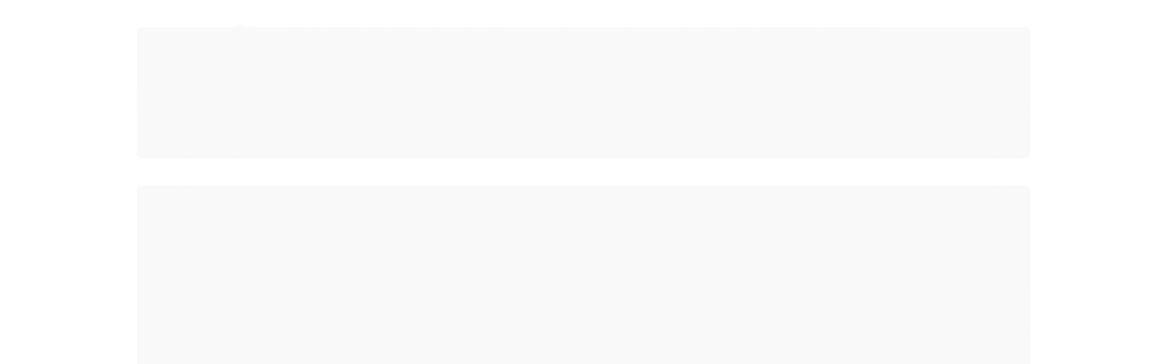

--- FILE ---
content_type: text/html; charset=utf-8
request_url: https://www.casadasementeslavras.com.br/vasos-rigidos
body_size: 23184
content:

<!DOCTYPE html>
<html lang="pt-br">
  <head>
    <meta charset="utf-8">
    <meta content='width=device-width, initial-scale=1.0, maximum-scale=2.0' name='viewport' />
    <title>
  
    Vasos Rigidos - Casa das Sementes Lavras 
  
</title>
    <meta http-equiv="X-UA-Compatible" content="IE=edge">
    <meta name="generator" content="Loja Integrada" />

    <link rel="dns-prefetch" href="https://cdn.awsli.com.br/">
    <link rel="preconnect" href="https://cdn.awsli.com.br/">
    <link rel="preconnect" href="https://fonts.googleapis.com">
    <link rel="preconnect" href="https://fonts.gstatic.com" crossorigin>

    
      <meta property="og:url" content="https://www.casadasementeslavras.com.br/vasos-rigidos" />
      <meta property="og:type" content="website" />
      <meta property="og:site_name" content="Casa das Sementes Lavras" />
      <meta property="og:locale" content="pt_BR" />
    

    
  
    <script>
      setTimeout(function() {
        if (typeof removePageLoading === 'function') {
          removePageLoading();
        };
      }, 7000);
    </script>
  



    

  

    <link rel="canonical" href="https://www.casadasementeslavras.com.br/vasos-rigidos" />
  


  <meta property="og:title" content="Casa das Sementes Lavras" />
  
    <meta property="og:image" content="https://cdn.awsli.com.br/1294/1294025/logo/4994627b9e.png" />
  








  <meta name="robots" content="index, follow" />



    
      
        <link rel="shortcut icon" href="https://cdn.awsli.com.br/1294/1294025/favicon/5aeef11464.png" />
      
      <link rel="icon" href="https://cdn.awsli.com.br/1294/1294025/favicon/5aeef11464.png" sizes="192x192">
    
    
      <meta name="theme-color" content="#383838">
    

    
      <link rel="stylesheet" href="https://cdn.awsli.com.br/production/static/loja/estrutura/v1/css/all.min.css?v=dfd2cc0" type="text/css">
    
    <!--[if lte IE 8]><link rel="stylesheet" href="https://cdn.awsli.com.br/production/static/loja/estrutura/v1/css/ie-fix.min.css" type="text/css"><![endif]-->
    <!--[if lte IE 9]><style type="text/css">.lateral-fulbanner { position: relative; }</style><![endif]-->

    
      <link rel="stylesheet" href="https://cdn.awsli.com.br/production/static/loja/estrutura/v1/css/tema-escuro.min.css?v=dfd2cc0" type="text/css">
    

    
    
      <link href="https://fonts.googleapis.com/css2?family=Open%20Sans:wght@300;400;600;700&display=swap" rel="stylesheet">
    

    
      <link rel="stylesheet" href="https://cdn.awsli.com.br/production/static/loja/estrutura/v1/css/bootstrap-responsive.css?v=dfd2cc0" type="text/css">
      <link rel="stylesheet" href="https://cdn.awsli.com.br/production/static/loja/estrutura/v1/css/style-responsive.css?v=dfd2cc0">
    

    <link rel="stylesheet" href="/tema.css?v=20240320-160511">

    

    <script type="text/javascript">
      var LOJA_ID = 1294025;
      var MEDIA_URL = "https://cdn.awsli.com.br/";
      var API_URL_PUBLIC = 'https://api.awsli.com.br/';
      
        var CARRINHO_PRODS = [];
      
      var ENVIO_ESCOLHIDO = 0;
      var ENVIO_ESCOLHIDO_CODE = 0;
      var CONTRATO_INTERNACIONAL = false;
      var CONTRATO_BRAZIL = !CONTRATO_INTERNACIONAL;
      var IS_STORE_ASYNC = true;
      var IS_CLIENTE_ANONIMO = false;
    </script>

    

    <!-- Editor Visual -->
    

    <script>
      

      const isPreview = JSON.parse(sessionStorage.getItem('preview', true));
      if (isPreview) {
        const url = location.href
        location.search === '' && url + (location.search = '?preview=None')
      }
    </script>

    
      <script src="https://cdn.awsli.com.br/production/static/loja/estrutura/v1/js/all.min.js?v=dfd2cc0"></script>
    
    <!-- HTML5 shim and Respond.js IE8 support of HTML5 elements and media queries -->
    <!--[if lt IE 9]>
      <script src="https://oss.maxcdn.com/html5shiv/3.7.2/html5shiv.min.js"></script>
      <script src="https://oss.maxcdn.com/respond/1.4.2/respond.min.js"></script>
    <![endif]-->

    <link rel="stylesheet" href="https://cdn.awsli.com.br/production/static/loja/estrutura/v1/css/slick.min.css" type="text/css">
    <script src="https://cdn.awsli.com.br/production/static/loja/estrutura/v1/js/slick.min.js?v=dfd2cc0"></script>
    <link rel="stylesheet" href="https://cdn.awsli.com.br/production/static/css/jquery.fancybox.min.css" type="text/css" />
    <script src="https://cdn.awsli.com.br/production/static/js/jquery/jquery.fancybox.pack.min.js"></script>

    
    
  

  


    
      
        
      
        
      
        <!-- Global site tag (gtag.js) - Google Analytics -->
<script async src="https://www.googletagmanager.com/gtag/js?l=LIgtagDataLayer&id=G-DMR71GNMVP"></script>
<script>
  window.LIgtagDataLayer = window.LIgtagDataLayer || [];
  function LIgtag(){LIgtagDataLayer.push(arguments);}
  LIgtag('js', new Date());

  LIgtag('set', {
    'currency': 'BRL',
    'country': 'BR'
  });
  LIgtag('config', 'G-DMR71GNMVP');
  

  if(window.performance) {
    var timeSincePageLoad = Math.round(performance.now());
    LIgtag('event', 'timing_complete', {
      'name': 'load',
      'time': timeSincePageLoad
    });
  }

  $(document).on('li_view_home', function(_, eventID) {
    LIgtag('event', 'view_home');
  });

  $(document).on('li_select_product', function(_, eventID, data) {
    LIgtag('event', 'select_item', data);
  });

  $(document).on('li_start_contact', function(_, eventID, value) {
    LIgtag('event', 'start_contact', {
      value
    });
  });

  $(document).on('li_view_catalog', function(_, eventID) {
    LIgtag('event', 'view_catalog');
  });

  $(document).on('li_search', function(_, eventID, search_term) {
    LIgtag('event', 'search', {
      search_term
    });
  });

  $(document).on('li_filter_products', function(_, eventID, data) {
    LIgtag('event', 'filter_products', data);
  });

  $(document).on('li_sort_products', function(_, eventID, value) {
    LIgtag('event', 'sort_products', {
      value
    });
  });

  $(document).on('li_view_product', function(_, eventID, item) {
    LIgtag('event', 'view_item', {
      items: [item]
    });
  });

  $(document).on('li_select_variation', function(_, eventID, data) {
    LIgtag('event', 'select_variation', data);
  });

  $(document).on('li_calculate_shipping', function(_, eventID, data) {
    LIgtag('event', 'calculate_shipping', {
      zipcode: data.zipcode
    });
  });

  $(document).on('li_view_cart', function(_, eventID, data) {
    LIgtag('event', 'view_cart', data);
  });

  $(document).on('li_add_to_cart', function(_, eventID, data) {
    LIgtag('event', 'add_to_cart', {
      items: data.items
    });
  });

  $(document).on('li_apply_coupon', function(_, eventID, value) {
    LIgtag('event', 'apply_coupon', {
      value
    });
  });

  $(document).on('li_change_quantity', function(_, eventID, item) {
    LIgtag('event', 'change_quantity', {
      items: [item]
    });
  });

  $(document).on('li_remove_from_cart', function(_, eventID, item) {
    LIgtag('event', 'remove_from_cart', {
      items: [item]
    });
  });

  $(document).on('li_return_home', function(_, eventID) {
    LIgtag('event', 'return_home');
  });

  $(document).on('li_view_checkout', function(_, eventID, data) {
    LIgtag('event', 'begin_checkout', data);
  });

  $(document).on('li_login', function(_, eventID) {
    LIgtag('event', 'login');
  });

  $(document).on('li_change_address', function(_, eventID, value) {
    LIgtag('event', 'change_address', {
      value
    });
  });

  $(document).on('li_change_shipping', function(_, eventID, data) {
    LIgtag('event', 'add_shipping_info', data);
  });

  $(document).on('li_change_payment', function(_, eventID, data) {
    LIgtag('event', 'add_payment_info', data);
  });

  $(document).on('li_start_purchase', function(_, eventID) {
    LIgtag('event', 'start_purchase');
  });

  $(document).on('li_checkout_error', function(_, eventID, value) {
    LIgtag('event', 'checkout_error', {
      value
    });
  });

  $(document).on('li_purchase', function(_, eventID, data) {
    LIgtag('event', 'purchase', data);

    
  });
</script>
      
    

    
<script>
  var url = '/_events/api/setEvent';

  var sendMetrics = function(event, user = {}) {
    var unique_identifier = uuidv4();

    try {
      var data = {
        request: {
          id: unique_identifier,
          environment: 'production'
        },
        store: {
          id: 1294025,
          name: 'Casa das Sementes Lavras',
          test_account: false,
          has_meta_app: window.has_meta_app ?? false,
          li_search: true
        },
        device: {
          is_mobile: /Mobi/.test(window.navigator.userAgent),
          user_agent: window.navigator.userAgent,
          ip: '###device_ip###'
        },
        page: {
          host: window.location.hostname,
          path: window.location.pathname,
          search: window.location.search,
          type: 'category',
          title: document.title,
          referrer: document.referrer
        },
        timestamp: '###server_timestamp###',
        user_timestamp: new Date().toISOString(),
        event,
        origin: 'store'
      };

      if (window.performance) {
        var [timing] = window.performance.getEntriesByType('navigation');

        data['time'] = {
          server_response: Math.round(timing.responseStart - timing.requestStart)
        };
      }

      var _user = {},
          user_email_cookie = $.cookie('user_email'),
          user_data_cookie = $.cookie('LI-UserData');

      if (user_email_cookie) {
        var user_email = decodeURIComponent(user_email_cookie);

        _user['email'] = user_email;
      }

      if (user_data_cookie) {
        var user_data = JSON.parse(user_data_cookie);

        _user['logged'] = user_data.logged;
        _user['id'] = user_data.id ?? undefined;
      }

      $.each(user, function(key, value) {
        _user[key] = value;
      });

      if (!$.isEmptyObject(_user)) {
        data['user'] = _user;
      }

      try {
        var session_identifier = $.cookie('li_session_identifier');

        if (!session_identifier) {
          session_identifier = uuidv4();
        };

        var expiration_date = new Date();

        expiration_date.setTime(expiration_date.getTime() + (30 * 60 * 1000)); // 30 minutos

        $.cookie('li_session_identifier', session_identifier, {
          expires: expiration_date,
          path: '/'
        });

        data['session'] = {
          id: session_identifier
        };
      } catch (err) { }

      try {
        var user_session_identifier = $.cookie('li_user_session_identifier');

        if (!user_session_identifier) {
          user_session_identifier = uuidv4();

          $.cookie('li_user_session_identifier', user_session_identifier, {
            path: '/'
          });
        };

        data['user_session'] = {
          id: user_session_identifier
        };
      } catch (err) { }

      var _cookies = {},
          fbc = $.cookie('_fbc'),
          fbp = $.cookie('_fbp');

      if (fbc) {
        _cookies['fbc'] = fbc;
      }

      if (fbp) {
        _cookies['fbp'] = fbp;
      }

      if (!$.isEmptyObject(_cookies)) {
        data['session']['cookies'] = _cookies;
      }

      try {
        var ab_test_cookie = $.cookie('li_ab_test_running');

        if (ab_test_cookie) {
          var ab_test = JSON.parse(atob(ab_test_cookie));

          if (ab_test.length) {
            data['store']['ab_test'] = ab_test;
          }
        }
      } catch (err) { }

      var _utm = {};

      $.each(sessionStorage, function(key, value) {
        if (key.startsWith('utm_')) {
          var name = key.split('_')[1];

          _utm[name] = value;
        }
      });

      if (!$.isEmptyObject(_utm)) {
        data['session']['utm'] = _utm;
      }

      var controller = new AbortController();

      setTimeout(function() {
        controller.abort();
      }, 5000);

      fetch(url, {
        keepalive: true,
        method: 'POST',
        headers: {
          'Content-Type': 'application/json'
        },
        body: JSON.stringify({ data }),
        signal: controller.signal
      });
    } catch (err) { }

    return unique_identifier;
  }
</script>

    
<script>
  (function() {
    var initABTestHandler = function() {
      try {
        if ($.cookie('li_ab_test_running')) {
          return
        };
        var running_tests = [];

        
        
        
        

        var running_tests_to_cookie = JSON.stringify(running_tests);
        running_tests_to_cookie = btoa(running_tests_to_cookie);
        $.cookie('li_ab_test_running', running_tests_to_cookie, {
          path: '/'
        });

        
        if (running_tests.length > 0) {
          setTimeout(function() {
            $.ajax({
              url: "/conta/status"
            });
          }, 500);
        };

      } catch (err) { }
    }
    setTimeout(initABTestHandler, 500);
  }());
</script>

    
<script>
  $(function() {
    // Clicar em um produto
    $('.listagem-item').click(function() {
      var row, column;

      var $list = $(this).closest('[data-produtos-linha]'),
          index = $(this).closest('li').index();

      if($list.find('.listagem-linha').length === 1) {
        var productsPerRow = $list.data('produtos-linha');

        row = Math.floor(index / productsPerRow) + 1;
        column = (index % productsPerRow) + 1;
      } else {
        row = $(this).closest('.listagem-linha').index() + 1;
        column = index + 1;
      }

      var body = {
        item_id: $(this).attr('data-id'),
        item_sku: $(this).find('.produto-sku').text(),
        item_name: $(this).find('.nome-produto').text().trim(),
        item_row: row,
        item_column: column
      };

      var eventID = sendMetrics({
        type: 'event',
        name: 'select_product',
        data: body
      });

      $(document).trigger('li_select_product', [eventID, body]);
    });

    // Clicar no "Fale Conosco"
    $('#modalContato').on('show', function() {
      var value = 'Fale Conosco';

      var eventID = sendMetrics({
        type: 'event',
        name: 'start_contact',
        data: { text: value }
      });

      $(document).trigger('li_start_contact', [eventID, value]);
    });

    // Clicar no WhatsApp
    $('.li-whatsapp a').click(function() {
      var value = 'WhatsApp';

      var eventID = sendMetrics({
        type: 'event',
        name: 'start_contact',
        data: { text: value }
      });

      $(document).trigger('li_start_contact', [eventID, value]);
    });

    
      // Visualizar a catálogo
      var eventID = sendMetrics({
        type: 'pageview',
        name: 'view_catalog'
      });

      $(document).trigger('li_view_catalog', [eventID]);

      var params = new URLSearchParams(window.location.search),
          oldParams = document.referrer ? new URL(document.referrer).searchParams : new URLSearchParams();

      // Filtrar produtos
      if(params.has('fq')) {
        var value = params.get('fq');

        if(value !== oldParams.get('fq')) {
          var attribute = value.split(':'),
              body = {
                attribute_name: attribute[0],
                attribute_value: attribute[1]
              };

          var eventID = sendMetrics({
            type: 'event',
            name: 'filter_products',
            data: body
          });

          $(document).trigger('li_filter_products', [eventID, body]);
        }
      }

      // Ordenar produtos
      if(params.has('sort')) {
        var value = params.get('sort');

        if(value !== oldParams.get('sort')) {
          var eventID = sendMetrics({
            type: 'event',
            name: 'sort_products',
            data: { text: value }
          });

          $(document).trigger('li_sort_products', [eventID, value]);
        }
      }

      // Alterar página
      if(params.has('pagina')) {
        var previous_page = oldParams.has('pagina') ? parseInt(oldParams.get('pagina')) : 1,
            next_page = parseInt(params.get('pagina'));

        if(next_page !== previous_page) {
          var body = {
            previous_page,
            next_page
          };

          var eventID = sendMetrics({
            type: 'event',
            name: 'change_page',
            data: body
          });

          $(document).trigger('li_change_page', [eventID, body]);
        }
      }

      
    
  });
</script>


    
	<!-- Código do cabecalho -->
  
      <meta name="google-site-verification" content="QoklVKoPGAq82YvD3aIuscjIQp3aMStYfLMfPwBEXwg" />
  


    
      
        <link href="//cdn.awsli.com.br/temasv2/4427/__theme_custom.css?v=1699559344" rel="stylesheet" type="text/css">
<script src="//cdn.awsli.com.br/temasv2/4427/__theme_custom.js?v=1699559344"></script>
      
    

    

    
      
        <script defer async src="https://analytics.tiktok.com/i18n/pixel/sdk.js?sdkid=CDQN7A3C77U6INQN3PGG"></script>
      

      
        <script type="text/javascript">
          !function (w, d, t) {
            w.TiktokAnalyticsObject=t;
            var ttq=w[t]=w[t]||[];
            ttq.methods=["page","track","identify","instances","debug","on","off","once","ready","alias","group","enableCookie","disableCookie"];
            ttq.setAndDefer=function(t,e){
              t[e]=function(){
                t.push([e].concat(Array.prototype.slice.call(arguments,0)))
              }
            }
            for(var i=0;i<ttq.methods.length;i++)
              ttq.setAndDefer(ttq,ttq.methods[i]);
          }(window, document, 'ttq');

          window.LI_TIKTOK_PIXEL_ENABLED = true;
        </script>
      

      
    

    
  <link rel="manifest" href="/manifest.json" />




  </head>
  <body class="pagina-categoria categoria-4619187 tema-transparente tema-pequeno ">
    <div id="fb-root"></div>
    
  
    <div id="full-page-loading">
      <div class="conteiner" style="height: 100%;">
        <div class="loading-placeholder-content">
          <div class="loading-placeholder-effect loading-placeholder-header"></div>
          <div class="loading-placeholder-effect loading-placeholder-body"></div>
        </div>
      </div>
      <script>
        var is_full_page_loading = true;
        function removePageLoading() {
          if (is_full_page_loading) {
            try {
              $('#full-page-loading').remove();
            } catch(e) {}
            try {
              var div_loading = document.getElementById('full-page-loading');
              if (div_loading) {
                div_loading.remove();
              };
            } catch(e) {}
            is_full_page_loading = false;
          };
        };
        $(function() {
          setTimeout(function() {
            removePageLoading();
          }, 1);
        });
      </script>
      <style>
        #full-page-loading { position: fixed; z-index: 9999999; margin: auto; top: 0; left: 0; bottom: 0; right: 0; }
        #full-page-loading:before { content: ''; display: block; position: fixed; top: 0; left: 0; width: 100%; height: 100%; background: rgba(255, 255, 255, .98); background: radial-gradient(rgba(255, 255, 255, .99), rgba(255, 255, 255, .98)); }
        .loading-placeholder-content { height: 100%; display: flex; flex-direction: column; position: relative; z-index: 1; }
        .loading-placeholder-effect { background-color: #F9F9F9; border-radius: 5px; width: 100%; animation: pulse-loading 1.5s cubic-bezier(0.4, 0, 0.6, 1) infinite; }
        .loading-placeholder-content .loading-placeholder-body { flex-grow: 1; margin-bottom: 30px; }
        .loading-placeholder-content .loading-placeholder-header { height: 20%; min-height: 100px; max-height: 200px; margin: 30px 0; }
        @keyframes pulse-loading{50%{opacity:.3}}
      </style>
    </div>
  



    
      
        


<div class="barra-inicial fundo-secundario">
  <div class="conteiner">
    <div class="row-fluid">
      <div class="lista-redes span3 hidden-phone">
        
          <ul>
            
              <li>
                <a href="https://facebook.com/casadasementeslavras" target="_blank" aria-label="Siga nos no Facebook"><i class="icon-facebook"></i></a>
              </li>
            
            
              <li>
                <a href="https://plus.google.com/P2V3+WC Artur Bernades, Lavras - MG" target="_blank" rel="publisher" aria-label="Siga nos no Google Plus"><i class="icon-google-plus"></i></a>
              </li>
            
            
              <li>
                <a href="https://twitter.com/casadassementes" target="_blank" aria-label="Siga nos no Twitter"><i class="icon-twitter"></i></a>
              </li>
            
            
              <li>
                <a href="https://youtube.com.br/channel/UCj5Ne51hYEg3w8sbetwZKTA?view_as=subscriber" target="_blank" aria-label="Siga nos no Youtube"><i class="icon-youtube"></i></a>
              </li>
            
            
              <li>
                <a href="https://instagram.com/casadasementeslavras" target="_blank" aria-label="Siga nos no Instagram"><i class="icon-instagram"></i></a>
              </li>
            
            
            
              <li>
                <a href="https://api.whatsapp.com/send?phone=553538225983" target="_blank" rel="noopener" aria-label="Acesse nosso Blog"><i class="icon-bold"></i></a>
              </li>
            
          </ul>
        
      </div>
      <div class="canais-contato span9">
        <ul>
          <li class="hidden-phone">
            <a href="#modalContato" data-toggle="modal" data-target="#modalContato">
              <i class="icon-comment"></i>
              Fale Conosco
            </a>
          </li>
          
            <li>
              <span>
                <i class="icon-phone"></i>Telefone: (35) 3822-5983
              </span>
            </li>
          
          
            <li class="tel-whatsapp">
              <span>
                <i class="fa fa-whatsapp"></i>Whatsapp: (35) 3822-5983
              </span>
            </li>
          
          
        </ul>
      </div>
    </div>
  </div>
</div>

      
    

    <div class="conteiner-principal">
      
        
          
<div id="cabecalho">

  <div class="atalhos-mobile visible-phone fundo-secundario borda-principal">
    <ul>

      <li><a href="https://www.casadasementeslavras.com.br/" class="icon-home"> </a></li>
      
      <li class="fundo-principal"><a href="https://www.casadasementeslavras.com.br/carrinho/index" class="icon-shopping-cart"> </a></li>
      
      
        <li class="menu-user-logged" style="display: none;"><a href="https://www.casadasementeslavras.com.br/conta/logout" class="icon-signout menu-user-logout"> </a></li>
      
      
      <li><a href="https://www.casadasementeslavras.com.br/conta/index" class="icon-user"> </a></li>
      
      <li class="vazia"><span>&nbsp;</span></li>

    </ul>
  </div>

  <div class="conteiner">
    <div class="row-fluid">
      <div class="span3">
        <h2 class="logo cor-secundaria">
          <a href="https://www.casadasementeslavras.com.br/" title="Casa das Sementes Lavras">
            
            <img src="https://cdn.awsli.com.br/400x300/1294/1294025/logo/4994627b9e.png" alt="Casa das Sementes Lavras" />
            
          </a>
        </h2>


      </div>

      <div class="conteudo-topo span9">
        <div class="superior row-fluid hidden-phone">
          <div class="span8">
            
              
                <div class="btn-group menu-user-logged" style="display: none;">
                  <a href="https://www.casadasementeslavras.com.br/conta/index" class="botao secundario pequeno dropdown-toggle" data-toggle="dropdown">
                    Olá, <span class="menu-user-name"></span>
                    <span class="icon-chevron-down"></span>
                  </a>
                  <ul class="dropdown-menu">
                    <li>
                      <a href="https://www.casadasementeslavras.com.br/conta/index" title="Minha conta">Minha conta</a>
                    </li>
                    
                      <li>
                        <a href="https://www.casadasementeslavras.com.br/conta/pedido/listar" title="Minha conta">Meus pedidos</a>
                      </li>
                    
                    <li>
                      <a href="https://www.casadasementeslavras.com.br/conta/favorito/listar" title="Meus favoritos">Meus favoritos</a>
                    </li>
                    <li>
                      <a href="https://www.casadasementeslavras.com.br/conta/logout" title="Sair" class="menu-user-logout">Sair</a>
                    </li>
                  </ul>
                </div>
              
              
                <a href="https://www.casadasementeslavras.com.br/conta/login" class="bem-vindo cor-secundaria menu-user-welcome">
                  Bem-vindo, <span class="cor-principal">identifique-se</span> para fazer pedidos
                </a>
              
            
          </div>
          <div class="span4">
            <ul class="acoes-conta borda-alpha">
              
                <li>
                  <i class="icon-list fundo-principal"></i>
                  <a href="https://www.casadasementeslavras.com.br/conta/pedido/listar" class="cor-secundaria">Meus Pedidos</a>
                </li>
              
              
                <li>
                  <i class="icon-user fundo-principal"></i>
                  <a href="https://www.casadasementeslavras.com.br/conta/index" class="cor-secundaria">Minha Conta</a>
                </li>
              
            </ul>
          </div>
        </div>

        <div class="inferior row-fluid sem-menu">
          <div class="span8 busca-mobile">
            <a href="javascript:;" class="atalho-menu visible-phone icon-th botao principal"> </a>

            <div class="busca borda-alpha">
              <form id="form-buscar" action="/buscar" method="get">
                <input id="auto-complete" type="text" name="q" placeholder="Digite o que você procura" value="" autocomplete="off" maxlength="255" />
                <button class="botao botao-busca icon-search fundo-secundario" aria-label="Buscar"></button>
              </form>
            </div>

          </div>

          
            <div class="span4 hidden-phone">
              

  <div class="carrinho vazio">
    
      <a href="https://www.casadasementeslavras.com.br/carrinho/index">
        <i class="icon-shopping-cart fundo-principal"></i>
        <strong class="qtd-carrinho titulo cor-secundaria" style="display: none;">0</strong>
        <span style="display: none;">
          
            <b class="titulo cor-secundaria"><span>Meu Carrinho</span></b>
          
          <span class="cor-secundaria">Produtos adicionados</span>
        </span>
        
          <span class="titulo cor-secundaria vazio-text">Carrinho vazio</span>
        
      </a>
    
    <div class="carrinho-interno-ajax"></div>
  </div>
  
<div class="minicart-placeholder" style="display: none;">
  <div class="carrinho-interno borda-principal">
    <ul>
      <li class="minicart-item-modelo">
        
          <div class="preco-produto com-promocao destaque-preco ">
            <div>
              <s class="preco-venda">
                R$ --PRODUTO_PRECO_DE--
              </s>
              <strong class="preco-promocional cor-principal">
                R$ --PRODUTO_PRECO_POR--
              </strong>
            </div>
          </div>
        
        <a data-href="--PRODUTO_URL--" class="imagem-produto">
          <img data-src="https://cdn.awsli.com.br/64x64/--PRODUTO_IMAGEM--" alt="--PRODUTO_NOME--" />
        </a>
        <a data-href="--PRODUTO_URL--" class="nome-produto cor-secundaria">
          --PRODUTO_NOME--
        </a>
        <div class="produto-sku hide">--PRODUTO_SKU--</div>
      </li>
    </ul>
    <div class="carrinho-rodape">
      <span class="carrinho-info">
        
          <i>--CARRINHO_QUANTIDADE-- produto no carrinho</i>
        
        
          
            <span class="carrino-total">
              Total: <strong class="titulo cor-principal">R$ --CARRINHO_TOTAL_ITENS--</strong>
            </span>
          
        
      </span>
      <a href="https://www.casadasementeslavras.com.br/carrinho/index" class="botao principal">
        
          <i class="icon-shopping-cart"></i>Ir para o carrinho
        
      </a>
    </div>
  </div>
</div>



            </div>
          
        </div>

      </div>
    </div>
    



  </div>
  <span id="delimitadorBarra"></span>
</div>

          

  


        
      

      
  
    <div class="secao-banners">
      <div class="conteiner">
        
        
          <div class="row-fluid">
            

  <div class="spanNone banner tarja">
    
      
        
          

  
      <img  src="https://cdn.awsli.com.br/1920x1448/1294/1294025/banner/fb5c9cdef6.jpg" alt="TARJA 1603" />
  



        
      
    
  </div>


          </div>
        
      </div>
    </div>
  


      <div id="corpo">
        <div class="conteiner">
          

          
  
<div class="breadcrumbs borda-alpha ">
  <ul>
    
      <li><a href="https://www.casadasementeslavras.com.br/"><i class="icon-home"></i>Página inicial</a></li>
    

    
      


  
    <li>
      <a href="https://www.casadasementeslavras.com.br/jardinagem-">JARDINAGEM</a>
    </li>
  



  <li>
    
      <strong class="cor-secundaria">Vasos Rigidos</strong>
    
  </li>


    
    
    

    
  </ul>
</div>



          
            <div class="secao-principal row-fluid ">
              

                
                  
  <div class="coluna span3 esquerda">
    
      

 <script>
$(document).ready(function() {
  const configuracao = {
    exibirDescricaoCategoria: false,
    posicaoDescricaoCategoria: 'default'
  };
  
  // Função para gerenciar layout responsivo
  function ajustarLayoutResponsivo() {
    const isMobile = $(window).width() <= 768;
    const $coluna = $('.row-fluid .coluna');
    const $descricaoCategoria = $('.categoria-descricao');
    
    if (configuracao.exibirDescricaoCategoria) {
      if (isMobile) {
        $coluna.css('display', 'block'); // Sobrescreve o 'display: none' do CSS com 'display: block'
        $coluna.find('.newsletter, .filtro-coluna').addClass('hidden');
        
        // Ajustar posição da descrição de categoria apenas se for footer
        if (configuracao.posicaoDescricaoCategoria === 'footer') {
          $descricaoCategoria.appendTo('.rodape');
        }
      } else {
        $coluna.css('display', ''); // Remove o inline style, permitindo que o CSS padrão seja aplicado
       
        
        // Reposicionar a descrição da categoria para non-mobile
        if (configuracao.posicaoDescricaoCategoria === 'footer') {
          setTimeout(function() {
            const $colunaEsquerda = $('.coluna.span3.esquerda');
            if ($colunaEsquerda.length) {
              $descricaoCategoria.appendTo($colunaEsquerda);
            } else {
              console.error('Elemento .coluna.span3.esquerda não encontrado no DOM');
            }
          }, 100);
        }
      }
      } else if (isMobile) {
        // Se não exibir descrição categoria em mobile, certifica-se que a coluna está escondida
        $coluna.css('display', '');
      }
  }
  
  // Função para gerenciar descrição resumida/completa
  function inicializarDescricaoExpandivel() {
    const $descricaoResumida = $('.descricao-resumida');
    const $descricaoCompleta = $('.descricao-completa');
    const $botaoVejaMais = $('.botao-veja-mais');
    
    // Verificar se as descrições são iguais
    if ($descricaoResumida.html() === $descricaoCompleta.html()) {
      $botaoVejaMais.hide();
      return;
    }
    
    // Configurar o botão de expandir/recolher
    $botaoVejaMais.on('click', function() {
      const $botao = $(this);
      const $container = $botao.closest('.descricao-container');
      const $resumida = $container.find('.descricao-resumida');
      const $completa = $container.find('.descricao-completa');
      
      const expandido = $botao.hasClass('expandido');
      
      // Toggle entre descrição resumida e completa
      if (!expandido) {
        // Mostrar descrição completa
        $resumida.hide();
        $completa.show();
      } else {
        // Mostrar descrição resumida
        $resumida.show();
        $completa.hide();
      }
      
      // Atualizar estado do botão
      $botao
        .toggleClass('expandido', !expandido)
        .text(!expandido ? 'Recolher' : 'Veja Mais')
        .attr('aria-expanded', (!expandido).toString());
    });
  }
  
  // Inicializar funcionalidades
  
  inicializarDescricaoExpandivel();
});
</script> 

<div class="menu lateral">

  <ul class="nivel-um">

    

      
    

      
    

      
    

      
    

      
    

      
    

      
    

      
    

      
    

      
    

      
    

      
    

      
    

      
    

      
    

      
    

      
    

      

        <li class="categoria-id-4015303 com-filho   borda-principal">
          <a href="https://www.casadasementeslavras.com.br/jardinagem-" title="JARDINAGEM">
            
              <i class="icon-chevron-down fundo-secundario"></i>
            
            <strong class="titulo cor-secundaria">JARDINAGEM</strong>
          </a>
          
            <ul class="nivel-dois borda-alpha">
              

  <li class="categoria-id-8354779 com-filho  ">
    <a href="https://www.casadasementeslavras.com.br/acessorios-para-irrigacao" title="Acessórios Para Irrigação">
      
        <i class="icon-chevron-right fundo-secundario"></i>
      
      Acessórios Para Irrigação
    </a>
    
      <ul class="nivel-tres">
        
          

  <li class="categoria-id-8354944   ">
    <a href="https://www.casadasementeslavras.com.br/mangueiras-de-jardim" title="Mangueiras de Jardim">
      
      Mangueiras de Jardim
    </a>
    
  </li>

  <li class="categoria-id-15457455   ">
    <a href="https://www.casadasementeslavras.com.br/categoria/15457455.html" title="Peças e Conectores">
      
      Peças e Conectores
    </a>
    
  </li>

  <li class="categoria-id-8354841   ">
    <a href="https://www.casadasementeslavras.com.br/pecas-e-conectores" title="Peças e Conectores ">
      
      Peças e Conectores 
    </a>
    
  </li>


        
      </ul>
    
  </li>

  <li class="categoria-id-8333856 com-filho  ">
    <a href="https://www.casadasementeslavras.com.br/acessorios-para-producao-de-mudas" title="Acessórios Para Produção de Mudas">
      
        <i class="icon-chevron-right fundo-secundario"></i>
      
      Acessórios Para Produção de Mudas
    </a>
    
      <ul class="nivel-tres">
        
          

  <li class="categoria-id-21487288   ">
    <a href="https://www.casadasementeslavras.com.br/saco-para-mudas-21487288" title="SACO PARA MUDAS">
      
      SACO PARA MUDAS
    </a>
    
  </li>


        
      </ul>
    
  </li>

  <li class="categoria-id-8332581   ">
    <a href="https://www.casadasementeslavras.com.br/alcas-e-suportes" title="Alças e Suportes">
      
      Alças e Suportes
    </a>
    
  </li>

  <li class="categoria-id-8333562   ">
    <a href="https://www.casadasementeslavras.com.br/fibra-de-coco" title="Fibra de Coco">
      
      Fibra de Coco
    </a>
    
  </li>

  <li class="categoria-id-6750725   ">
    <a href="https://www.casadasementeslavras.com.br/floreiras" title="Floreiras">
      
      Floreiras
    </a>
    
  </li>

  <li class="categoria-id-8333950   ">
    <a href="https://www.casadasementeslavras.com.br/identificadores-de-plantas-" title="Identificadores de Plantas">
      
      Identificadores de Plantas
    </a>
    
  </li>

  <li class="categoria-id-15457478   ">
    <a href="https://www.casadasementeslavras.com.br/categoria/15457478.html" title="Jardineira Floreira">
      
      Jardineira Floreira
    </a>
    
  </li>

  <li class="categoria-id-4503975   ">
    <a href="https://www.casadasementeslavras.com.br/jardineira-floreira" title="Jardineira Floreira ">
      
      Jardineira Floreira 
    </a>
    
  </li>

  <li class="categoria-id-22320687   ">
    <a href="https://www.casadasementeslavras.com.br/manta-para-drenagem-22320687" title="Manta para drenagem">
      
      Manta para drenagem
    </a>
    
  </li>

  <li class="categoria-id-17275993   ">
    <a href="https://www.casadasementeslavras.com.br/ornamentos-17275993" title="Ornamentos">
      
      Ornamentos
    </a>
    
  </li>

  <li class="categoria-id-4505226   ">
    <a href="https://www.casadasementeslavras.com.br/prato-fc" title="Pratos FC">
      
      Pratos FC
    </a>
    
  </li>

  <li class="categoria-id-8333697   ">
    <a href="https://www.casadasementeslavras.com.br/pulverizadores" title="Pulverizadores">
      
      Pulverizadores
    </a>
    
  </li>

  <li class="categoria-id-8347040   ">
    <a href="https://www.casadasementeslavras.com.br/tesouras-de-poda-" title="Tesouras De Poda">
      
      Tesouras De Poda
    </a>
    
  </li>

  <li class="categoria-id-4508169   ">
    <a href="https://www.casadasementeslavras.com.br/vaso-muda" title="Vaso Muda">
      
      Vaso Muda
    </a>
    
  </li>

  <li class="categoria-id-4015309   ">
    <a href="https://www.casadasementeslavras.com.br/vasos-bonsai" title="Vasos Bonsai">
      
      Vasos Bonsai
    </a>
    
  </li>

  <li class="categoria-id-4620114   ">
    <a href="https://www.casadasementeslavras.com.br/vasos-cuias" title="Vasos Cuias">
      
      Vasos Cuias
    </a>
    
  </li>

  <li class="categoria-id-15457488   ">
    <a href="https://www.casadasementeslavras.com.br/categoria/15457488.html" title="Vasos Decoração e Paisagismo">
      
      Vasos Decoração e Paisagismo
    </a>
    
  </li>

  <li class="categoria-id-5004739   ">
    <a href="https://www.casadasementeslavras.com.br/vasos-decoracao-e-paisagismo" title="Vasos Decoração e Paisagismo ">
      
      Vasos Decoração e Paisagismo 
    </a>
    
  </li>

  <li class="categoria-id-6993260   ">
    <a href="https://www.casadasementeslavras.com.br/vasos-de-parede" title="Vasos de Parede">
      
      Vasos de Parede
    </a>
    
  </li>

  <li class="categoria-id-4619187  ativo ">
    <a href="https://www.casadasementeslavras.com.br/vasos-rigidos" title="Vasos Rigidos">
      
      Vasos Rigidos
    </a>
    
  </li>


            </ul>
          
        </li>
      
    

      
    

      
    

      
    

      
    
  </ul>
</div>

<div class="menu lateral outras">
  <ul class="nivel-um">
    
      
        <li class="categoria-id-23250873 borda-principal">
          <a href="https://www.casadasementeslavras.com.br/casinha-de-passaro-23250873" title="CASINHA DE PASSARO">
            <strong class="titulo cor-secundaria">CASINHA DE PASSARO</strong>
          </a>
        </li>
      
    
      
        <li class="categoria-id-22732383 borda-principal">
          <a href="https://www.casadasementeslavras.com.br/identificador-de-plantas-mudas-placas-plaquinhas-brancas" title="IDENTIFICADOR DE PLANTAS MUDAS  PLACAS PLAQUINHAS BRANCAS">
            <strong class="titulo cor-secundaria">IDENTIFICADOR DE PLANTAS MUDAS  PLACAS PLAQUINHAS BRANCAS</strong>
          </a>
        </li>
      
    
      
        <li class="categoria-id-22749165 borda-principal">
          <a href="https://www.casadasementeslavras.com.br/saco-para-mudas-plastico-preto-para-fazer-produzir-mudas-plantas" title="SACO PARA MUDAS">
            <strong class="titulo cor-secundaria">SACO PARA MUDAS</strong>
          </a>
        </li>
      
    
      
        <li class="categoria-id-15457462 borda-principal">
          <a href="https://www.casadasementeslavras.com.br/categoria/15457462.html" title="BULBOS">
            <strong class="titulo cor-secundaria">BULBOS</strong>
          </a>
        </li>
      
    
      
        <li class="categoria-id-3999888 borda-principal">
          <a href="https://www.casadasementeslavras.com.br/sementes" title="SEMENTES">
            <strong class="titulo cor-secundaria">SEMENTES</strong>
          </a>
        </li>
      
    
      
        <li class="categoria-id-4014093 borda-principal">
          <a href="https://www.casadasementeslavras.com.br/substratos" title="SUBSTRATOS ">
            <strong class="titulo cor-secundaria">SUBSTRATOS </strong>
          </a>
        </li>
      
    
      
        <li class="categoria-id-4017208 borda-principal">
          <a href="https://www.casadasementeslavras.com.br/controle-de-pragas" title="CONTROLE DE PRAGAS">
            <strong class="titulo cor-secundaria">CONTROLE DE PRAGAS</strong>
          </a>
        </li>
      
    
      
        <li class="categoria-id-15457474 borda-principal">
          <a href="https://www.casadasementeslavras.com.br/categoria/15457474.html" title="ACESSÓRIOS PARA ESTUFA">
            <strong class="titulo cor-secundaria">ACESSÓRIOS PARA ESTUFA</strong>
          </a>
        </li>
      
    
      
        <li class="categoria-id-22043843 borda-principal">
          <a href="https://www.casadasementeslavras.com.br/animais-22043843" title="Animais">
            <strong class="titulo cor-secundaria">Animais</strong>
          </a>
        </li>
      
    
      
        <li class="categoria-id-17221061 borda-principal">
          <a href="https://www.casadasementeslavras.com.br/armarinho-17221061" title="ARMARINHO">
            <strong class="titulo cor-secundaria">ARMARINHO</strong>
          </a>
        </li>
      
    
      
        <li class="categoria-id-15457472 borda-principal">
          <a href="https://www.casadasementeslavras.com.br/categoria/15457472.html" title="EQUIPAMENTO DE PROTEÇÃO INDIVIDUAL -  EPI">
            <strong class="titulo cor-secundaria">EQUIPAMENTO DE PROTEÇÃO INDIVIDUAL -  EPI</strong>
          </a>
        </li>
      
    
      
        <li class="categoria-id-22036330 borda-principal">
          <a href="https://www.casadasementeslavras.com.br/medicamento-veterinarios-22036330" title="Medicamento Veterinários">
            <strong class="titulo cor-secundaria">Medicamento Veterinários</strong>
          </a>
        </li>
      
    
      
        <li class="categoria-id-22041580 borda-principal">
          <a href="https://www.casadasementeslavras.com.br/pets-22041580" title="Pets">
            <strong class="titulo cor-secundaria">Pets</strong>
          </a>
        </li>
      
    
      
        <li class="categoria-id-22692212 borda-principal">
          <a href="https://www.casadasementeslavras.com.br/pluviometros-22692212" title="Pluviômetros">
            <strong class="titulo cor-secundaria">Pluviômetros</strong>
          </a>
        </li>
      
    
      
        <li class="categoria-id-15457459 borda-principal">
          <a href="https://www.casadasementeslavras.com.br/categoria/15457459.html" title="SUBSTRATOS">
            <strong class="titulo cor-secundaria">SUBSTRATOS</strong>
          </a>
        </li>
      
    
      
        <li class="categoria-id-4024212 borda-principal">
          <a href="https://www.casadasementeslavras.com.br/fertilizantes" title="FERTILIZANTES">
            <strong class="titulo cor-secundaria">FERTILIZANTES</strong>
          </a>
        </li>
      
    
      
        <li class="categoria-id-4014110 borda-principal">
          <a href="https://www.casadasementeslavras.com.br/mudas-de-plantas" title="MUDAS">
            <strong class="titulo cor-secundaria">MUDAS</strong>
          </a>
        </li>
      
    
      
    
      
        <li class="categoria-id-4058491 borda-principal">
          <a href="https://www.casadasementeslavras.com.br/bulbos-de-flores" title="BULBOS ">
            <strong class="titulo cor-secundaria">BULBOS </strong>
          </a>
        </li>
      
    
      
        <li class="categoria-id-5214670 borda-principal">
          <a href="https://www.casadasementeslavras.com.br/ferramentas" title="FERRAMENTAS E UTILIDADES">
            <strong class="titulo cor-secundaria">FERRAMENTAS E UTILIDADES</strong>
          </a>
        </li>
      
    
      
        <li class="categoria-id-4022731 borda-principal">
          <a href="https://www.casadasementeslavras.com.br/acessorios-para-estufa" title="ACESSÓRIOS PARA ESTUFA ">
            <strong class="titulo cor-secundaria">ACESSÓRIOS PARA ESTUFA </strong>
          </a>
        </li>
      
    
      
        <li class="categoria-id-4043559 borda-principal">
          <a href="https://www.casadasementeslavras.com.br/epi-luvas-e-mascaras" title="EQUIPAMENTO DE PROTEÇÃO INDIVIDUAL -  EPI ">
            <strong class="titulo cor-secundaria">EQUIPAMENTO DE PROTEÇÃO INDIVIDUAL -  EPI </strong>
          </a>
        </li>
      
    
  </ul>
</div>


  
    
  
    
      


<div class="lateral outras filtro-coluna faceta-marca">
  <div class="filtro lista borda-principal" data-toggle="tooltip" data-placement="right" title="" data-original-title="Você pode filtrar por mais de uma Marca. Para remover a seleção, clique novamente no item marcado.">
    <h4 class="titulo cor-secundaria">
      Filtrar por Marca
      
    </h4>
    <div class="atributo-lista">
      <ul>
        
          <li class="">
            <a href="?fq=P__2__Marca%3aNutriplan" rel="nofollow">
              
                <label>Nutriplan <small>(13)</small></label>
              
            </a>
          </li>
        
          <li class="">
            <a href="?fq=P__2__Marca%3aSR" rel="nofollow">
              
                <label>SR <small>(4)</small></label>
              
            </a>
          </li>
        
      </ul>
    </div>
  </div>
</div>

    
  
    
      


<div class="lateral outras filtro-coluna faceta-vaso-es">
  <div class="filtro lista borda-principal" data-toggle="tooltip" data-placement="right" title="" data-original-title="Você pode filtrar por mais de uma Vaso ES . Para remover a seleção, clique novamente no item marcado.">
    <h4 class="titulo cor-secundaria">
      Filtrar por Vaso Es 
      
    </h4>
    <div class="atributo-lista">
      <ul>
        
          <li class="">
            <a href="?fq=V__1000__Vaso+ES+%3a0__+Vaso+ES+09+Ceramica" rel="nofollow">
              
                <label> Vaso ES 09 Ceramica <small>(1)</small></label>
              
            </a>
          </li>
        
          <li class="">
            <a href="?fq=V__1000__Vaso+ES+%3a0__Vaso+ES+07+Ceramica" rel="nofollow">
              
                <label>Vaso ES 07 Ceramica <small>(1)</small></label>
              
            </a>
          </li>
        
          <li class="">
            <a href="?fq=V__1000__Vaso+ES+%3a0__Vaso+ES+07+PRETO" rel="nofollow">
              
                <label>Vaso ES 07 PRETO <small>(1)</small></label>
              
            </a>
          </li>
        
          <li class="">
            <a href="?fq=V__1000__Vaso+ES+%3a0__Vaso+ES+09+Preto" rel="nofollow">
              
                <label>Vaso ES 09 Preto <small>(1)</small></label>
              
            </a>
          </li>
        
          <li class="">
            <a href="?fq=V__1000__Vaso+ES+%3a0__Vaso+ES+10+Ceramica" rel="nofollow">
              
                <label>Vaso ES 10 Ceramica <small>(1)</small></label>
              
            </a>
          </li>
        
          <li class="">
            <a href="?fq=V__1000__Vaso+ES+%3a0__Vaso+ES+10+Colorido" rel="nofollow">
              
                <label>Vaso ES 10 Colorido <small>(1)</small></label>
              
            </a>
          </li>
        
          <li class="">
            <a href="?fq=V__1000__Vaso+ES+%3a0__Vaso+ES+10+Preto" rel="nofollow">
              
                <label>Vaso ES 10 Preto <small>(1)</small></label>
              
            </a>
          </li>
        
          <li class="">
            <a href="?fq=V__1000__Vaso+ES+%3a0__Vaso+ES+15+Ceramica" rel="nofollow">
              
                <label>Vaso ES 15 Ceramica <small>(1)</small></label>
              
            </a>
          </li>
        
          <li class="">
            <a href="?fq=V__1000__Vaso+ES+%3a0__Vaso+ES+15+Preto" rel="nofollow">
              
                <label>Vaso ES 15 Preto <small>(1)</small></label>
              
            </a>
          </li>
        
          <li class="">
            <a href="?fq=V__1000__Vaso+ES+%3a0__Vaso+ES+16+Ceramica" rel="nofollow">
              
                <label>Vaso ES 16 Ceramica <small>(1)</small></label>
              
            </a>
          </li>
        
          <li class="">
            <a href="?fq=V__1000__Vaso+ES+%3a0__Vaso+ES+16+Preto" rel="nofollow">
              
                <label>Vaso ES 16 Preto <small>(1)</small></label>
              
            </a>
          </li>
        
          <li class="">
            <a href="?fq=V__1000__Vaso+ES+%3a0__Vaso+ES+17+Ceramica" rel="nofollow">
              
                <label>Vaso ES 17 Ceramica <small>(1)</small></label>
              
            </a>
          </li>
        
          <li class="">
            <a href="?fq=V__1000__Vaso+ES+%3a0__Vaso+ES+17+Preto" rel="nofollow">
              
                <label>Vaso ES 17 Preto <small>(1)</small></label>
              
            </a>
          </li>
        
          <li class="">
            <a href="?fq=V__1000__Vaso+ES+%3a0__Vaso+ES+19+Ceramica" rel="nofollow">
              
                <label>Vaso ES 19 Ceramica <small>(1)</small></label>
              
            </a>
          </li>
        
          <li class="">
            <a href="?fq=V__1000__Vaso+ES+%3a0__Vaso+ES+19+Preto" rel="nofollow">
              
                <label>Vaso ES 19 Preto <small>(1)</small></label>
              
            </a>
          </li>
        
          <li class="">
            <a href="?fq=V__1000__Vaso+ES+%3a0__Vaso+ES+20+Preto" rel="nofollow">
              
                <label>Vaso ES 20 Preto <small>(1)</small></label>
              
            </a>
          </li>
        
      </ul>
    </div>
  </div>
</div>

    
  
    
      


<div class="lateral outras filtro-coluna faceta-vasos-adriana">
  <div class="filtro lista borda-principal" data-toggle="tooltip" data-placement="right" title="" data-original-title="Você pode filtrar por mais de uma Vasos Adriana. Para remover a seleção, clique novamente no item marcado.">
    <h4 class="titulo cor-secundaria">
      Filtrar por Vasos Adriana
      
    </h4>
    <div class="atributo-lista">
      <ul>
        
          <li class="">
            <a href="?fq=V__1000__Vasos+Adriana%3a0__Vaso+Adriana+20+ceramica" rel="nofollow">
              
                <label>Vaso Adriana 20 ceramica <small>(1)</small></label>
              
            </a>
          </li>
        
          <li class="">
            <a href="?fq=V__1000__Vasos+Adriana%3a0__Vaso+Adriana+20+Preto" rel="nofollow">
              
                <label>Vaso Adriana 20 Preto <small>(1)</small></label>
              
            </a>
          </li>
        
          <li class="">
            <a href="?fq=V__1000__Vasos+Adriana%3a0__Vaso+Adriana+20+Verde" rel="nofollow">
              
                <label>Vaso Adriana 20 Verde <small>(1)</small></label>
              
            </a>
          </li>
        
          <li class="">
            <a href="?fq=V__1000__Vasos+Adriana%3a0__Vaso+Adriana+25++Verde" rel="nofollow">
              
                <label>Vaso Adriana 25  Verde <small>(1)</small></label>
              
            </a>
          </li>
        
          <li class="">
            <a href="?fq=V__1000__Vasos+Adriana%3a0__Vaso+Adriana+25+Ceramica" rel="nofollow">
              
                <label>Vaso Adriana 25 Ceramica <small>(1)</small></label>
              
            </a>
          </li>
        
          <li class="">
            <a href="?fq=V__1000__Vasos+Adriana%3a0__Vaso+Adriana+25+Preto" rel="nofollow">
              
                <label>Vaso Adriana 25 Preto <small>(1)</small></label>
              
            </a>
          </li>
        
          <li class="">
            <a href="?fq=V__1000__Vasos+Adriana%3a0__Vaso+Adriana+30+Ceramica" rel="nofollow">
              
                <label>Vaso Adriana 30 Ceramica <small>(1)</small></label>
              
            </a>
          </li>
        
          <li class="">
            <a href="?fq=V__1000__Vasos+Adriana%3a0__Vaso+Adriana+30+Preto" rel="nofollow">
              
                <label>Vaso Adriana 30 Preto <small>(1)</small></label>
              
            </a>
          </li>
        
          <li class="">
            <a href="?fq=V__1000__Vasos+Adriana%3a0__Vaso+Adriana+30+Verde" rel="nofollow">
              
                <label>Vaso Adriana 30 Verde <small>(1)</small></label>
              
            </a>
          </li>
        
          <li class="">
            <a href="?fq=V__1000__Vasos+Adriana%3a0__Vaso+Adriana+35+Ceramica" rel="nofollow">
              
                <label>Vaso Adriana 35 Ceramica <small>(1)</small></label>
              
            </a>
          </li>
        
          <li class="">
            <a href="?fq=V__1000__Vasos+Adriana%3a0__Vaso+Adriana+35+Preto" rel="nofollow">
              
                <label>Vaso Adriana 35 Preto <small>(1)</small></label>
              
            </a>
          </li>
        
          <li class="">
            <a href="?fq=V__1000__Vasos+Adriana%3a0__Vaso+Adriana+35+Verde" rel="nofollow">
              
                <label>Vaso Adriana 35 Verde <small>(1)</small></label>
              
            </a>
          </li>
        
          <li class="">
            <a href="?fq=V__1000__Vasos+Adriana%3a0__Vaso+Adriana+40+Ceramica" rel="nofollow">
              
                <label>Vaso Adriana 40 Ceramica <small>(1)</small></label>
              
            </a>
          </li>
        
          <li class="">
            <a href="?fq=V__1000__Vasos+Adriana%3a0__Vaso+Adriana+40+Preto" rel="nofollow">
              
                <label>Vaso Adriana 40 Preto <small>(1)</small></label>
              
            </a>
          </li>
        
          <li class="">
            <a href="?fq=V__1000__Vasos+Adriana%3a0__Vaso+Adriana+40+Verde" rel="nofollow">
              
                <label>Vaso Adriana 40 Verde <small>(1)</small></label>
              
            </a>
          </li>
        
      </ul>
    </div>
  </div>
</div>

    
  
    
      


<div class="lateral outras filtro-coluna faceta-vaso-imperial-vb">
  <div class="filtro lista borda-principal" data-toggle="tooltip" data-placement="right" title="" data-original-title="Você pode filtrar por mais de uma VASO IMPERIAL VB. Para remover a seleção, clique novamente no item marcado.">
    <h4 class="titulo cor-secundaria">
      Filtrar por Vaso Imperial Vb
      
    </h4>
    <div class="atributo-lista">
      <ul>
        
          <li class="">
            <a href="?fq=V__1000__VASO+IMPERIAL+VB%3a0__VASO+IMPERIAL+VB+15+AMARELO" rel="nofollow">
              
                <label>VASO IMPERIAL VB 15 AMARELO <small>(1)</small></label>
              
            </a>
          </li>
        
          <li class="">
            <a href="?fq=V__1000__VASO+IMPERIAL+VB%3a0__VASO+IMPERIAL+VB+15+BRANCO" rel="nofollow">
              
                <label>VASO IMPERIAL VB 15 BRANCO <small>(1)</small></label>
              
            </a>
          </li>
        
          <li class="">
            <a href="?fq=V__1000__VASO+IMPERIAL+VB%3a0__VASO+IMPERIAL+VB+15+LARANJA" rel="nofollow">
              
                <label>VASO IMPERIAL VB 15 LARANJA <small>(1)</small></label>
              
            </a>
          </li>
        
          <li class="">
            <a href="?fq=V__1000__VASO+IMPERIAL+VB%3a0__VASO+IMPERIAL+VB+15+ROSA" rel="nofollow">
              
                <label>VASO IMPERIAL VB 15 ROSA <small>(1)</small></label>
              
            </a>
          </li>
        
          <li class="">
            <a href="?fq=V__1000__VASO+IMPERIAL+VB%3a0__VASO+IMPERIAL+VB+15+ROXO" rel="nofollow">
              
                <label>VASO IMPERIAL VB 15 ROXO <small>(1)</small></label>
              
            </a>
          </li>
        
          <li class="">
            <a href="?fq=V__1000__VASO+IMPERIAL+VB%3a0__VASO+IMPERIAL+VB+15+VERDE" rel="nofollow">
              
                <label>VASO IMPERIAL VB 15 VERDE <small>(1)</small></label>
              
            </a>
          </li>
        
          <li class="">
            <a href="?fq=V__1000__VASO+IMPERIAL+VB%3a0__VASO+IMPERIAL+VB+20+CERAMICO" rel="nofollow">
              
                <label>VASO IMPERIAL VB 20 CERAMICO <small>(1)</small></label>
              
            </a>
          </li>
        
          <li class="">
            <a href="?fq=V__1000__VASO+IMPERIAL+VB%3a0__VASO+IMPERIAL+VB+20+PRETO" rel="nofollow">
              
                <label>VASO IMPERIAL VB 20 PRETO <small>(1)</small></label>
              
            </a>
          </li>
        
          <li class="">
            <a href="?fq=V__1000__VASO+IMPERIAL+VB%3a0__VASO+IMPERIAL+VB+25+AMARELO" rel="nofollow">
              
                <label>VASO IMPERIAL VB 25 AMARELO <small>(1)</small></label>
              
            </a>
          </li>
        
          <li class="">
            <a href="?fq=V__1000__VASO+IMPERIAL+VB%3a0__VASO+IMPERIAL+VB+25+BRANCO" rel="nofollow">
              
                <label>VASO IMPERIAL VB 25 BRANCO <small>(1)</small></label>
              
            </a>
          </li>
        
          <li class="">
            <a href="?fq=V__1000__VASO+IMPERIAL+VB%3a0__VASO+IMPERIAL+VB+25+LARANJA" rel="nofollow">
              
                <label>VASO IMPERIAL VB 25 LARANJA <small>(1)</small></label>
              
            </a>
          </li>
        
          <li class="">
            <a href="?fq=V__1000__VASO+IMPERIAL+VB%3a0__VASO+IMPERIAL+VB+25+ROSA" rel="nofollow">
              
                <label>VASO IMPERIAL VB 25 ROSA <small>(1)</small></label>
              
            </a>
          </li>
        
          <li class="">
            <a href="?fq=V__1000__VASO+IMPERIAL+VB%3a0__VASO+IMPERIAL+VB+25+ROXO" rel="nofollow">
              
                <label>VASO IMPERIAL VB 25 ROXO <small>(1)</small></label>
              
            </a>
          </li>
        
          <li class="">
            <a href="?fq=V__1000__VASO+IMPERIAL+VB%3a0__VASO+IMPERIAL+VB+25+VERDE" rel="nofollow">
              
                <label>VASO IMPERIAL VB 25 VERDE <small>(1)</small></label>
              
            </a>
          </li>
        
      </ul>
    </div>
  </div>
</div>

    
  
    
      


<div class="lateral outras filtro-coluna faceta-vaso-vq">
  <div class="filtro lista borda-principal" data-toggle="tooltip" data-placement="right" title="" data-original-title="Você pode filtrar por mais de uma Vaso VQ . Para remover a seleção, clique novamente no item marcado.">
    <h4 class="titulo cor-secundaria">
      Filtrar por Vaso Vq 
      
    </h4>
    <div class="atributo-lista">
      <ul>
        
          <li class="">
            <a href="?fq=V__1000__Vaso+VQ+%3a0__Vaso+VQ+18+Ceramica" rel="nofollow">
              
                <label>Vaso VQ 18 Ceramica <small>(1)</small></label>
              
            </a>
          </li>
        
          <li class="">
            <a href="?fq=V__1000__Vaso+VQ+%3a0__Vaso+VQ+18+Preto" rel="nofollow">
              
                <label>Vaso VQ 18 Preto <small>(1)</small></label>
              
            </a>
          </li>
        
          <li class="">
            <a href="?fq=V__1000__Vaso+VQ+%3a0__Vaso+VQ+18+Verde" rel="nofollow">
              
                <label>Vaso VQ 18 Verde <small>(1)</small></label>
              
            </a>
          </li>
        
          <li class="">
            <a href="?fq=V__1000__Vaso+VQ+%3a0__Vaso+VQ+25+Ceramica" rel="nofollow">
              
                <label>Vaso VQ 25 Ceramica <small>(1)</small></label>
              
            </a>
          </li>
        
          <li class="">
            <a href="?fq=V__1000__Vaso+VQ+%3a0__Vaso+VQ+25+Preto" rel="nofollow">
              
                <label>Vaso VQ 25 Preto <small>(1)</small></label>
              
            </a>
          </li>
        
          <li class="">
            <a href="?fq=V__1000__Vaso+VQ+%3a0__Vaso+VQ+25+Verde" rel="nofollow">
              
                <label>Vaso VQ 25 Verde <small>(1)</small></label>
              
            </a>
          </li>
        
          <li class="">
            <a href="?fq=V__1000__Vaso+VQ+%3a0__Vaso+VQ+35+Ceramica" rel="nofollow">
              
                <label>Vaso VQ 35 Ceramica <small>(1)</small></label>
              
            </a>
          </li>
        
          <li class="">
            <a href="?fq=V__1000__Vaso+VQ+%3a0__Vaso+VQ+35+Preto" rel="nofollow">
              
                <label>Vaso VQ 35 Preto <small>(1)</small></label>
              
            </a>
          </li>
        
          <li class="">
            <a href="?fq=V__1000__Vaso+VQ+%3a0__Vaso+VQ+35+verde" rel="nofollow">
              
                <label>Vaso VQ 35 verde <small>(1)</small></label>
              
            </a>
          </li>
        
      </ul>
    </div>
  </div>
</div>

    
  
    
      


<div class="lateral outras filtro-coluna faceta-vaso-eb">
  <div class="filtro lista borda-principal" data-toggle="tooltip" data-placement="right" title="" data-original-title="Você pode filtrar por mais de uma Vaso EB. Para remover a seleção, clique novamente no item marcado.">
    <h4 class="titulo cor-secundaria">
      Filtrar por Vaso Eb
      
    </h4>
    <div class="atributo-lista">
      <ul>
        
          <li class="">
            <a href="?fq=V__1000__Vaso+EB%3a0__Vaso+EB+22cm+(3L)+Ceramica" rel="nofollow">
              
                <label>Vaso EB 22cm (3L) Ceramica <small>(1)</small></label>
              
            </a>
          </li>
        
          <li class="">
            <a href="?fq=V__1000__Vaso+EB%3a0__Vaso+EB+22cm+(3L)+Preto" rel="nofollow">
              
                <label>Vaso EB 22cm (3L) Preto <small>(1)</small></label>
              
            </a>
          </li>
        
          <li class="">
            <a href="?fq=V__1000__Vaso+EB%3a0__Vaso+EB+26cm+(5L)+Ceramica" rel="nofollow">
              
                <label>Vaso EB 26cm (5L) Ceramica <small>(1)</small></label>
              
            </a>
          </li>
        
          <li class="">
            <a href="?fq=V__1000__Vaso+EB%3a0__Vaso+EB+26cm+(5L)+Preto" rel="nofollow">
              
                <label>Vaso EB 26cm (5L) Preto <small>(1)</small></label>
              
            </a>
          </li>
        
      </ul>
    </div>
  </div>
</div>

    
  


  










<div class="banner lateral">
  <div class="flexslider">
    <ul class="slides">
      
        
          
            
<li>
  
    
        <img  src="https://cdn.awsli.com.br/360x1140/1294/1294025/banner/be15bc6b45.jpg" alt="1603"  />
    
  
  
</li>

          
        
      
    </ul>
  </div>
</div>



    
  </div>


                
              

              
  <div class="conteudo span9">
    
      <div class="banner vitrine hidden-phone row-fluid">
        
<div class="span12">
  <div class="flexslider">
    <ul class="slides">
      
        
          
            
<li>
  
    
        <img src="https://cdn.awsli.com.br/1140x850/1294/1294025/banner/2fe5ee04d5.jpg" alt="VITRINE 1603" />
    
    
      <p class="info-banner titulo">Casa das Sementes vitrine</p>
    
  
  
</li>

          
        
      
    </ul>
  </div>
</div>

      </div>
    
    
        <div class="ordenar-listagem topo borda-alpha">
          <div class="row-fluid">
            <div class="span6 clearfix">
              
<div>
	<div class="input-append">
		
			<label for="botaoOrdenar">Relevância</label>
		
		<div class="btn-group">
			<button class="btn dropdown-toggle" id="botaoOrdenar" data-toggle="dropdown">
				<i class="icon-caret-down"></i>
			</button>

			<ul class="dropdown-menu pull-right">
				<li><a href="?" rel="nofollow"><i class="icon-sort-by-attributes-alt"
					style="margin-left: -3px; margin-right: 9px;"></i>Relevância</a></li>
				<li><a href="?sort=%2Bnome" rel="nofollow"><i class="icon-font"
							style="margin-left: -3px; margin-right: 9px;"></i>Ordem alfabética</a></li>
				<li><a href="?sort=mais_vendidos" rel="nofollow"><i class="icon-shopping-cart"
							style="margin-left: -3px; margin-right: 9px;"></i>Mais vendidos</a></li>
				<li><a href="?sort=%2Bpreco" rel="nofollow"><i class="icon-dollar"></i>Menor
						preço</a></li>
				<li><a href="?sort=-preco" rel="nofollow"><i class="icon-dollar"></i>Maior
						preço</a></li>
				<li><a href="?sort=promocao" rel="nofollow"><i class="icon-dollar"></i>Maior
						desconto</a></li>
				
			</ul>
		</div>
	</div>
</div>

            </div>

            
          </div>
        </div>
      <h1 class="titulo cor-secundaria">Vasos Rigidos</h1>
      

<div id="listagemProdutos" class="listagem borda-alpha com-caixa">
  
    
      


  
  

<ul data-produtos-linha="3">
  
    <li class="listagem-linha "><ul class="">
      
        
          <li class="span4">
        
      
        

<div class="listagem-item prod-id-75523137  prod-cat-4015303 prod-cat-4619187" data-id="75523137">
  <a href="https://www.casadasementeslavras.com.br/vaso-comum-nutriplan-redondo-07-cor-ceramica-nutriplan" class="produto-sobrepor" title="Vaso Pote 01 Cor Cerâmica 07x10 cm - Nutriplan 0,4 L"></a>
  <div class="imagem-produto ">
    <img  src="https://cdn.awsli.com.br/400x400/1294/1294025/produto/75523137/5f50fb1131.jpg" alt="Vaso Pote 01 Cor Cerâmica 07x10 cm - Nutriplan 0,4 L" class="imagem-principal"  />
  </div>
  <div class="info-produto">
    <a href="https://www.casadasementeslavras.com.br/vaso-comum-nutriplan-redondo-07-cor-ceramica-nutriplan" class="nome-produto cor-secundaria">Vaso Pote 01 Cor Cerâmica 07x10 cm - Nutriplan 0,4 L</a>
    <div class="produto-sku hide">3586</div>
    <div data-trustvox-product-code="75523137" class="hide trustvox-stars"></div>
    



    
      




  <div>
    
      <div class="preco-produto destaque-preco ">
        
          
            


  <span class="titulo">Preço sob consulta</span>


          
        
      </div>
    
  </div>






    
  </div>

  


  
  
    
    <div class="acoes-produto hidden-phone">
      <a href="https://www.casadasementeslavras.com.br/vaso-comum-nutriplan-redondo-07-cor-ceramica-nutriplan" title="Ver detalhes do produto" class="botao botao-comprar principal">
        <i class="icon-search"></i>Mais detalhes
      </a>
    </div>
    <div class="acoes-produto-responsiva visible-phone">
      <a href="https://www.casadasementeslavras.com.br/vaso-comum-nutriplan-redondo-07-cor-ceramica-nutriplan" title="Ver detalhes do produto" class="tag-comprar fundo-principal">
        <span class="titulo">Mais detalhes</span>
        <i class="icon-search"></i>
      </a>
    </div>
    
  



  <div class="bandeiras-produto">
    
    
    
    
  </div>
</div>

      </li>
    
      
        
        
      
    
  
    
      
        
          <li class="span4">
        
      
        

<div class="listagem-item prod-id-55767972  prod-cat-4015303 prod-cat-4619187" data-id="55767972">
  <a href="https://www.casadasementeslavras.com.br/vasos" class="produto-sobrepor" title="Vasos Adriana"></a>
  <div class="imagem-produto ">
    <img  src="https://cdn.awsli.com.br/production/static/img/produto-sem-imagem.gif" alt="Vasos Adriana" class="imagem-principal"  />
  </div>
  <div class="info-produto">
    <a href="https://www.casadasementeslavras.com.br/vasos" class="nome-produto cor-secundaria">Vasos Adriana</a>
    <div class="produto-sku hide">VXPVLYBAQ</div>
    <div data-trustvox-product-code="55767972" class="hide trustvox-stars"></div>
    



    
      




  <div>
    
      <div class="preco-produto destaque-preco ">
        
          
            


  <span class="titulo">Preço sob consulta</span>


          
        
      </div>
    
  </div>






    
  </div>

  


  
  
    
    <div class="acoes-produto hidden-phone">
      <a href="https://www.casadasementeslavras.com.br/vasos" title="Ver detalhes do produto" class="botao botao-comprar principal">
        <i class="icon-search"></i>Mais detalhes
      </a>
    </div>
    <div class="acoes-produto-responsiva visible-phone">
      <a href="https://www.casadasementeslavras.com.br/vasos" title="Ver detalhes do produto" class="tag-comprar fundo-principal">
        <span class="titulo">Mais detalhes</span>
        <i class="icon-search"></i>
      </a>
    </div>
    
  



  <div class="bandeiras-produto">
    
    
    
    
  </div>
</div>

      </li>
    
      
        
        
      
    
  
    
      
        
          <li class="span4">
        
      
        

<div class="listagem-item prod-id-55641718  prod-cat-4015303 prod-cat-4619187" data-id="55641718">
  <a href="https://www.casadasementeslavras.com.br/vaso-vq" class="produto-sobrepor" title="Vaso VQ"></a>
  <div class="imagem-produto ">
    <img  src="https://cdn.awsli.com.br/400x400/1294/1294025/produto/55641718/c857f965cc.jpg" alt="Vaso VQ" class="imagem-principal"  />
  </div>
  <div class="info-produto">
    <a href="https://www.casadasementeslavras.com.br/vaso-vq" class="nome-produto cor-secundaria">Vaso VQ</a>
    <div class="produto-sku hide">PGKF3QYUQ</div>
    <div data-trustvox-product-code="55641718" class="hide trustvox-stars"></div>
    



    
      




  <div>
    
      <div class="preco-produto destaque-preco ">
        
          
            


  <span class="titulo">Preço sob consulta</span>


          
        
      </div>
    
  </div>






    
  </div>

  


  
  
    
    <div class="acoes-produto hidden-phone">
      <a href="https://www.casadasementeslavras.com.br/vaso-vq" title="Ver detalhes do produto" class="botao botao-comprar principal">
        <i class="icon-search"></i>Mais detalhes
      </a>
    </div>
    <div class="acoes-produto-responsiva visible-phone">
      <a href="https://www.casadasementeslavras.com.br/vaso-vq" title="Ver detalhes do produto" class="tag-comprar fundo-principal">
        <span class="titulo">Mais detalhes</span>
        <i class="icon-search"></i>
      </a>
    </div>
    
  



  <div class="bandeiras-produto">
    
    
    
    
  </div>
</div>

      </li>
    
      
        </ul></li>
        <li class="listagem-linha"><ul class="row-fluid">
      
    
  
    
      
        
          <li class="span4">
        
      
        

<div class="listagem-item prod-id-55639448  prod-cat-4015303 prod-cat-4619187" data-id="55639448">
  <a href="https://www.casadasementeslavras.com.br/vaso-es" class="produto-sobrepor" title="Vaso ES"></a>
  <div class="imagem-produto ">
    <img  src="https://cdn.awsli.com.br/400x400/1294/1294025/produto/55639448/51e52a4bf5.jpg" alt="Vaso ES" class="imagem-principal"  />
  </div>
  <div class="info-produto">
    <a href="https://www.casadasementeslavras.com.br/vaso-es" class="nome-produto cor-secundaria">Vaso ES</a>
    <div class="produto-sku hide">HE8TRL5RG</div>
    <div data-trustvox-product-code="55639448" class="hide trustvox-stars"></div>
    



    
      




  <div>
    
      <div class="preco-produto destaque-preco ">
        
          
            


  <span class="titulo">Preço sob consulta</span>


          
        
      </div>
    
  </div>






    
  </div>

  


  
  
    
    <div class="acoes-produto hidden-phone">
      <a href="https://www.casadasementeslavras.com.br/vaso-es" title="Ver detalhes do produto" class="botao botao-comprar principal">
        <i class="icon-search"></i>Mais detalhes
      </a>
    </div>
    <div class="acoes-produto-responsiva visible-phone">
      <a href="https://www.casadasementeslavras.com.br/vaso-es" title="Ver detalhes do produto" class="tag-comprar fundo-principal">
        <span class="titulo">Mais detalhes</span>
        <i class="icon-search"></i>
      </a>
    </div>
    
  



  <div class="bandeiras-produto">
    
    
    
    
  </div>
</div>

      </li>
    
      
        
        
      
    
  
    
      
        
          <li class="span4">
        
      
        

<div class="listagem-item prod-id-55634874  prod-cat-4015303 prod-cat-4619187" data-id="55634874">
  <a href="https://www.casadasementeslavras.com.br/vaso-eb" class="produto-sobrepor" title="Vaso EB"></a>
  <div class="imagem-produto ">
    <img  src="https://cdn.awsli.com.br/400x400/1294/1294025/produto/55634874/4ca5b95a9b.jpg" alt="Vaso EB" class="imagem-principal"  />
  </div>
  <div class="info-produto">
    <a href="https://www.casadasementeslavras.com.br/vaso-eb" class="nome-produto cor-secundaria">Vaso EB</a>
    <div class="produto-sku hide">NUVUSWU4F</div>
    <div data-trustvox-product-code="55634874" class="hide trustvox-stars"></div>
    



    
      




  <div>
    
      <div class="preco-produto destaque-preco ">
        
          
            


  <span class="titulo">Preço sob consulta</span>


          
        
      </div>
    
  </div>






    
  </div>

  


  
  
    
    <div class="acoes-produto hidden-phone">
      <a href="https://www.casadasementeslavras.com.br/vaso-eb" title="Ver detalhes do produto" class="botao botao-comprar principal">
        <i class="icon-search"></i>Mais detalhes
      </a>
    </div>
    <div class="acoes-produto-responsiva visible-phone">
      <a href="https://www.casadasementeslavras.com.br/vaso-eb" title="Ver detalhes do produto" class="tag-comprar fundo-principal">
        <span class="titulo">Mais detalhes</span>
        <i class="icon-search"></i>
      </a>
    </div>
    
  



  <div class="bandeiras-produto">
    
    
    
    
  </div>
</div>

      </li>
    
      
        
        
      
    
  
    
      
        
          <li class="span4">
        
      
        

<div class="listagem-item prod-id-55634436  prod-cat-4015303 prod-cat-4619187" data-id="55634436">
  <a href="https://www.casadasementeslavras.com.br/vaso-imperial-vb" class="produto-sobrepor" title="VASO IMPERIAL VB"></a>
  <div class="imagem-produto ">
    <img  src="https://cdn.awsli.com.br/400x400/1294/1294025/produto/55634436/c54596c0e9.jpg" alt="VASO IMPERIAL VB" class="imagem-principal"  />
  </div>
  <div class="info-produto">
    <a href="https://www.casadasementeslavras.com.br/vaso-imperial-vb" class="nome-produto cor-secundaria">VASO IMPERIAL VB</a>
    <div class="produto-sku hide">7UGSUWTQG</div>
    <div data-trustvox-product-code="55634436" class="hide trustvox-stars"></div>
    



    
      




  <div>
    
      <div class="preco-produto destaque-preco ">
        
          
            


  <span class="titulo">Preço sob consulta</span>


          
        
      </div>
    
  </div>






    
  </div>

  


  
  
    
    <div class="acoes-produto hidden-phone">
      <a href="https://www.casadasementeslavras.com.br/vaso-imperial-vb" title="Ver detalhes do produto" class="botao botao-comprar principal">
        <i class="icon-search"></i>Mais detalhes
      </a>
    </div>
    <div class="acoes-produto-responsiva visible-phone">
      <a href="https://www.casadasementeslavras.com.br/vaso-imperial-vb" title="Ver detalhes do produto" class="tag-comprar fundo-principal">
        <span class="titulo">Mais detalhes</span>
        <i class="icon-search"></i>
      </a>
    </div>
    
  



  <div class="bandeiras-produto">
    
    
    
    
  </div>
</div>

      </li>
    
      
        </ul></li>
        <li class="listagem-linha"><ul class="row-fluid">
      
    
  
    
      
        
          <li class="span4">
        
      
        

<div class="listagem-item prod-id-117829404  prod-cat-4015303 prod-cat-4619187" data-id="117829404">
  <a href="https://www.casadasementeslavras.com.br/tzk7nsy9f-vaso-pote-08-cor-preto-38x44-cm-nutriplan-425-l" class="produto-sobrepor" title="Vaso Pote 1,5 Cor Preto 09x12 cm - Nutriplan 0,75 L"></a>
  <div class="imagem-produto ">
    <img  src="https://cdn.awsli.com.br/400x400/1294/1294025/produto/117829404/3bb798c618.jpg" alt="Vaso Pote 1,5 Cor Preto 09x12 cm - Nutriplan 0,75 L" class="imagem-principal"  />
  </div>
  <div class="info-produto">
    <a href="https://www.casadasementeslavras.com.br/tzk7nsy9f-vaso-pote-08-cor-preto-38x44-cm-nutriplan-425-l" class="nome-produto cor-secundaria">Vaso Pote 1,5 Cor Preto 09x12 cm - Nutriplan 0,75 L</a>
    <div class="produto-sku hide">2677</div>
    <div data-trustvox-product-code="117829404" class="hide trustvox-stars"></div>
    



    
      




  <div>
    
      <div class="preco-produto destaque-preco ">
        
          
            


  <span class="titulo">Preço sob consulta</span>


          
        
      </div>
    
  </div>






    
  </div>

  


  
  
    
    <div class="acoes-produto hidden-phone">
      <a href="https://www.casadasementeslavras.com.br/tzk7nsy9f-vaso-pote-08-cor-preto-38x44-cm-nutriplan-425-l" title="Ver detalhes do produto" class="botao botao-comprar principal">
        <i class="icon-search"></i>Mais detalhes
      </a>
    </div>
    <div class="acoes-produto-responsiva visible-phone">
      <a href="https://www.casadasementeslavras.com.br/tzk7nsy9f-vaso-pote-08-cor-preto-38x44-cm-nutriplan-425-l" title="Ver detalhes do produto" class="tag-comprar fundo-principal">
        <span class="titulo">Mais detalhes</span>
        <i class="icon-search"></i>
      </a>
    </div>
    
  



  <div class="bandeiras-produto">
    
    
    
    
  </div>
</div>

      </li>
    
      
        
        
      
    
  
    
      
        
          <li class="span4">
        
      
        

<div class="listagem-item prod-id-117828821  prod-cat-4015303 prod-cat-4619187" data-id="117828821">
  <a href="https://www.casadasementeslavras.com.br/jw0xkoyzs-vaso-pote-07-cor-preto-29x37-cm-nutriplan-215-l" class="produto-sobrepor" title="Vaso Pote 08 Cor Cerâmica 38x44 cm - Nutriplan 42,5 L"></a>
  <div class="imagem-produto ">
    <img  src="https://cdn.awsli.com.br/400x400/1294/1294025/produto/117828821/e51929c0bc.jpg" alt="Vaso Pote 08 Cor Cerâmica 38x44 cm - Nutriplan 42,5 L" class="imagem-principal"  />
  </div>
  <div class="info-produto">
    <a href="https://www.casadasementeslavras.com.br/jw0xkoyzs-vaso-pote-07-cor-preto-29x37-cm-nutriplan-215-l" class="nome-produto cor-secundaria">Vaso Pote 08 Cor Cerâmica 38x44 cm - Nutriplan 42,5 L</a>
    <div class="produto-sku hide">5901</div>
    <div data-trustvox-product-code="117828821" class="hide trustvox-stars"></div>
    



    
      




  <div>
    
      <div class="preco-produto destaque-preco ">
        
          
            


  <span class="titulo">Preço sob consulta</span>


          
        
      </div>
    
  </div>






    
  </div>

  


  
  
    
    <div class="acoes-produto hidden-phone">
      <a href="https://www.casadasementeslavras.com.br/jw0xkoyzs-vaso-pote-07-cor-preto-29x37-cm-nutriplan-215-l" title="Ver detalhes do produto" class="botao botao-comprar principal">
        <i class="icon-search"></i>Mais detalhes
      </a>
    </div>
    <div class="acoes-produto-responsiva visible-phone">
      <a href="https://www.casadasementeslavras.com.br/jw0xkoyzs-vaso-pote-07-cor-preto-29x37-cm-nutriplan-215-l" title="Ver detalhes do produto" class="tag-comprar fundo-principal">
        <span class="titulo">Mais detalhes</span>
        <i class="icon-search"></i>
      </a>
    </div>
    
  



  <div class="bandeiras-produto">
    
    
    
    
  </div>
</div>

      </li>
    
      
        
        
      
    
  
    
      
        
          <li class="span4">
        
      
        

<div class="listagem-item prod-id-117828052  prod-cat-4015303 prod-cat-4619187" data-id="117828052">
  <a href="https://www.casadasementeslavras.com.br/s99lfc174-vaso-pote-06-cor-ceramica-25x30-cm-nutriplan-12-l" class="produto-sobrepor" title="Vaso Pote 07 Cor Cerâmica 29x37 cm - Nutriplan 21,5 L"></a>
  <div class="imagem-produto ">
    <img  src="https://cdn.awsli.com.br/400x400/1294/1294025/produto/117828052/1fc43c7c0d.jpg" alt="Vaso Pote 07 Cor Cerâmica 29x37 cm - Nutriplan 21,5 L" class="imagem-principal"  />
  </div>
  <div class="info-produto">
    <a href="https://www.casadasementeslavras.com.br/s99lfc174-vaso-pote-06-cor-ceramica-25x30-cm-nutriplan-12-l" class="nome-produto cor-secundaria">Vaso Pote 07 Cor Cerâmica 29x37 cm - Nutriplan 21,5 L</a>
    <div class="produto-sku hide">5742</div>
    <div data-trustvox-product-code="117828052" class="hide trustvox-stars"></div>
    



    
      




  <div>
    
      <div class="preco-produto destaque-preco ">
        
          
            


  <span class="titulo">Preço sob consulta</span>


          
        
      </div>
    
  </div>






    
  </div>

  


  
  
    
    <div class="acoes-produto hidden-phone">
      <a href="https://www.casadasementeslavras.com.br/s99lfc174-vaso-pote-06-cor-ceramica-25x30-cm-nutriplan-12-l" title="Ver detalhes do produto" class="botao botao-comprar principal">
        <i class="icon-search"></i>Mais detalhes
      </a>
    </div>
    <div class="acoes-produto-responsiva visible-phone">
      <a href="https://www.casadasementeslavras.com.br/s99lfc174-vaso-pote-06-cor-ceramica-25x30-cm-nutriplan-12-l" title="Ver detalhes do produto" class="tag-comprar fundo-principal">
        <span class="titulo">Mais detalhes</span>
        <i class="icon-search"></i>
      </a>
    </div>
    
  



  <div class="bandeiras-produto">
    
    
    
    
  </div>
</div>

      </li>
    
      
        </ul></li>
        <li class="listagem-linha"><ul class="row-fluid">
      
    
  
    
      
        
          <li class="span4">
        
      
        

<div class="listagem-item prod-id-117827127  prod-cat-4015303 prod-cat-4619187" data-id="117827127">
  <a href="https://www.casadasementeslavras.com.br/c6brmtw56-vaso-pote-05-cor-preto-23x26-cm-nutriplan-87-l" class="produto-sobrepor" title="Vaso Pote 06 Cor Cerâmica 25x30 cm - Nutriplan 12 L"></a>
  <div class="imagem-produto ">
    <img  src="https://cdn.awsli.com.br/400x400/1294/1294025/produto/117827127/d842eb0de6.jpg" alt="Vaso Pote 06 Cor Cerâmica 25x30 cm - Nutriplan 12 L" class="imagem-principal"  />
  </div>
  <div class="info-produto">
    <a href="https://www.casadasementeslavras.com.br/c6brmtw56-vaso-pote-05-cor-preto-23x26-cm-nutriplan-87-l" class="nome-produto cor-secundaria">Vaso Pote 06 Cor Cerâmica 25x30 cm - Nutriplan 12 L</a>
    <div class="produto-sku hide">5900</div>
    <div data-trustvox-product-code="117827127" class="hide trustvox-stars"></div>
    



    
      




  <div>
    
      <div class="preco-produto destaque-preco ">
        
          
            


  <span class="titulo">Preço sob consulta</span>


          
        
      </div>
    
  </div>






    
  </div>

  


  
  
    
    <div class="acoes-produto hidden-phone">
      <a href="https://www.casadasementeslavras.com.br/c6brmtw56-vaso-pote-05-cor-preto-23x26-cm-nutriplan-87-l" title="Ver detalhes do produto" class="botao botao-comprar principal">
        <i class="icon-search"></i>Mais detalhes
      </a>
    </div>
    <div class="acoes-produto-responsiva visible-phone">
      <a href="https://www.casadasementeslavras.com.br/c6brmtw56-vaso-pote-05-cor-preto-23x26-cm-nutriplan-87-l" title="Ver detalhes do produto" class="tag-comprar fundo-principal">
        <span class="titulo">Mais detalhes</span>
        <i class="icon-search"></i>
      </a>
    </div>
    
  



  <div class="bandeiras-produto">
    
    
    
    
  </div>
</div>

      </li>
    
      
        
        
      
    
  
    
      
        
          <li class="span4">
        
      
        

<div class="listagem-item prod-id-117825745  prod-cat-4015303 prod-cat-4619187" data-id="117825745">
  <a href="https://www.casadasementeslavras.com.br/pbggo58pn-vaso-pote-05-cor-ceramica-23x26-cm-nutriplan-87-l" class="produto-sobrepor" title="Vaso Pote 05 Cor Preto 23x26 cm - Nutriplan 8,7 L"></a>
  <div class="imagem-produto ">
    <img  src="https://cdn.awsli.com.br/400x400/1294/1294025/produto/117825745/b7e9c609ad.jpg" alt="Vaso Pote 05 Cor Preto 23x26 cm - Nutriplan 8,7 L" class="imagem-principal"  />
  </div>
  <div class="info-produto">
    <a href="https://www.casadasementeslavras.com.br/pbggo58pn-vaso-pote-05-cor-ceramica-23x26-cm-nutriplan-87-l" class="nome-produto cor-secundaria">Vaso Pote 05 Cor Preto 23x26 cm - Nutriplan 8,7 L</a>
    <div class="produto-sku hide">4969</div>
    <div data-trustvox-product-code="117825745" class="hide trustvox-stars"></div>
    



    
      




  <div>
    
      <div class="preco-produto destaque-preco ">
        
          
            


  <span class="titulo">Preço sob consulta</span>


          
        
      </div>
    
  </div>






    
  </div>

  


  
  
    
    <div class="acoes-produto hidden-phone">
      <a href="https://www.casadasementeslavras.com.br/pbggo58pn-vaso-pote-05-cor-ceramica-23x26-cm-nutriplan-87-l" title="Ver detalhes do produto" class="botao botao-comprar principal">
        <i class="icon-search"></i>Mais detalhes
      </a>
    </div>
    <div class="acoes-produto-responsiva visible-phone">
      <a href="https://www.casadasementeslavras.com.br/pbggo58pn-vaso-pote-05-cor-ceramica-23x26-cm-nutriplan-87-l" title="Ver detalhes do produto" class="tag-comprar fundo-principal">
        <span class="titulo">Mais detalhes</span>
        <i class="icon-search"></i>
      </a>
    </div>
    
  



  <div class="bandeiras-produto">
    
    
    
    
  </div>
</div>

      </li>
    
      
        
        
      
    
  
    
      
        
          <li class="span4">
        
      
        

<div class="listagem-item prod-id-117824966  prod-cat-4015303 prod-cat-4619187" data-id="117824966">
  <a href="https://www.casadasementeslavras.com.br/2ui088z32-vaso-pote-35-cor-preto-15x20-cm-nutriplan-3-l" class="produto-sobrepor" title="Vaso Pote 05 Cor Cerâmica 23x26 cm - Nutriplan 8,7 L"></a>
  <div class="imagem-produto ">
    <img  src="https://cdn.awsli.com.br/400x400/1294/1294025/produto/117824966/0d30b0924c.jpg" alt="Vaso Pote 05 Cor Cerâmica 23x26 cm - Nutriplan 8,7 L" class="imagem-principal"  />
  </div>
  <div class="info-produto">
    <a href="https://www.casadasementeslavras.com.br/2ui088z32-vaso-pote-35-cor-preto-15x20-cm-nutriplan-3-l" class="nome-produto cor-secundaria">Vaso Pote 05 Cor Cerâmica 23x26 cm - Nutriplan 8,7 L</a>
    <div class="produto-sku hide">5743</div>
    <div data-trustvox-product-code="117824966" class="hide trustvox-stars"></div>
    



    
      




  <div>
    
      <div class="preco-produto destaque-preco ">
        
          
            


  <span class="titulo">Preço sob consulta</span>


          
        
      </div>
    
  </div>






    
  </div>

  


  
  
    
    <div class="acoes-produto hidden-phone">
      <a href="https://www.casadasementeslavras.com.br/2ui088z32-vaso-pote-35-cor-preto-15x20-cm-nutriplan-3-l" title="Ver detalhes do produto" class="botao botao-comprar principal">
        <i class="icon-search"></i>Mais detalhes
      </a>
    </div>
    <div class="acoes-produto-responsiva visible-phone">
      <a href="https://www.casadasementeslavras.com.br/2ui088z32-vaso-pote-35-cor-preto-15x20-cm-nutriplan-3-l" title="Ver detalhes do produto" class="tag-comprar fundo-principal">
        <span class="titulo">Mais detalhes</span>
        <i class="icon-search"></i>
      </a>
    </div>
    
  



  <div class="bandeiras-produto">
    
    
    
    
  </div>
</div>

      </li>
    
      
        </ul></li>
        <li class="listagem-linha"><ul class="row-fluid">
      
    
  
    
      
        
          <li class="span4">
        
      
        

<div class="listagem-item prod-id-117823310  prod-cat-4015303 prod-cat-4619187" data-id="117823310">
  <a href="https://www.casadasementeslavras.com.br/5ligt8b95-vaso-pote-35-cor-ceramica-15x20-cm-nutriplan-3-l" class="produto-sobrepor" title="Vaso Pote 3,5 Cor Preto 15x20 cm - Nutriplan 3 L"></a>
  <div class="imagem-produto ">
    <img  src="https://cdn.awsli.com.br/400x400/1294/1294025/produto/117823310/c2857cf986.jpg" alt="Vaso Pote 3,5 Cor Preto 15x20 cm - Nutriplan 3 L" class="imagem-principal"  />
  </div>
  <div class="info-produto">
    <a href="https://www.casadasementeslavras.com.br/5ligt8b95-vaso-pote-35-cor-ceramica-15x20-cm-nutriplan-3-l" class="nome-produto cor-secundaria">Vaso Pote 3,5 Cor Preto 15x20 cm - Nutriplan 3 L</a>
    <div class="produto-sku hide">2679</div>
    <div data-trustvox-product-code="117823310" class="hide trustvox-stars"></div>
    



    
      




  <div>
    
      <div class="preco-produto destaque-preco ">
        
          
            


  <span class="titulo">Preço sob consulta</span>


          
        
      </div>
    
  </div>






    
  </div>

  


  
  
    
    <div class="acoes-produto hidden-phone">
      <a href="https://www.casadasementeslavras.com.br/5ligt8b95-vaso-pote-35-cor-ceramica-15x20-cm-nutriplan-3-l" title="Ver detalhes do produto" class="botao botao-comprar principal">
        <i class="icon-search"></i>Mais detalhes
      </a>
    </div>
    <div class="acoes-produto-responsiva visible-phone">
      <a href="https://www.casadasementeslavras.com.br/5ligt8b95-vaso-pote-35-cor-ceramica-15x20-cm-nutriplan-3-l" title="Ver detalhes do produto" class="tag-comprar fundo-principal">
        <span class="titulo">Mais detalhes</span>
        <i class="icon-search"></i>
      </a>
    </div>
    
  



  <div class="bandeiras-produto">
    
    
    
    
  </div>
</div>

      </li>
    
      
        
        
      
    
  
    
      
        
          <li class="span4">
        
      
        

<div class="listagem-item prod-id-117822200  prod-cat-4015303 prod-cat-4619187" data-id="117822200">
  <a href="https://www.casadasementeslavras.com.br/0cgsrgyha-vaso-pote-03-cor-preto-12x17-cm-nutriplan-2-l" class="produto-sobrepor" title="Vaso Pote 3,5 Cor Cerâmica 15x20 cm - Nutriplan 3 L"></a>
  <div class="imagem-produto ">
    <img  src="https://cdn.awsli.com.br/400x400/1294/1294025/produto/117822200/11d0fed8e3.jpg" alt="Vaso Pote 3,5 Cor Cerâmica 15x20 cm - Nutriplan 3 L" class="imagem-principal"  />
  </div>
  <div class="info-produto">
    <a href="https://www.casadasementeslavras.com.br/0cgsrgyha-vaso-pote-03-cor-preto-12x17-cm-nutriplan-2-l" class="nome-produto cor-secundaria">Vaso Pote 3,5 Cor Cerâmica 15x20 cm - Nutriplan 3 L</a>
    <div class="produto-sku hide">3590</div>
    <div data-trustvox-product-code="117822200" class="hide trustvox-stars"></div>
    



    
      




  <div>
    
      <div class="preco-produto destaque-preco ">
        
          
            


  <span class="titulo">Preço sob consulta</span>


          
        
      </div>
    
  </div>






    
  </div>

  


  
  
    
    <div class="acoes-produto hidden-phone">
      <a href="https://www.casadasementeslavras.com.br/0cgsrgyha-vaso-pote-03-cor-preto-12x17-cm-nutriplan-2-l" title="Ver detalhes do produto" class="botao botao-comprar principal">
        <i class="icon-search"></i>Mais detalhes
      </a>
    </div>
    <div class="acoes-produto-responsiva visible-phone">
      <a href="https://www.casadasementeslavras.com.br/0cgsrgyha-vaso-pote-03-cor-preto-12x17-cm-nutriplan-2-l" title="Ver detalhes do produto" class="tag-comprar fundo-principal">
        <span class="titulo">Mais detalhes</span>
        <i class="icon-search"></i>
      </a>
    </div>
    
  



  <div class="bandeiras-produto">
    
    
    
    
  </div>
</div>

      </li>
    
      
        
        
      
    
  
    
      
        
          <li class="span4">
        
      
        

<div class="listagem-item prod-id-117821086  prod-cat-4015303 prod-cat-4619187" data-id="117821086">
  <a href="https://www.casadasementeslavras.com.br/wc15uxdtz-vaso-pote-02-cor-preto-09x13-cm-nutriplan-1-l" class="produto-sobrepor" title="Vaso Pote 03 Cor Preto 12x17 cm - Nutriplan 2 L"></a>
  <div class="imagem-produto ">
    <img  src="https://cdn.awsli.com.br/400x400/1294/1294025/produto/117821086/4aa13429e0.jpg" alt="Vaso Pote 03 Cor Preto 12x17 cm - Nutriplan 2 L" class="imagem-principal"  />
  </div>
  <div class="info-produto">
    <a href="https://www.casadasementeslavras.com.br/wc15uxdtz-vaso-pote-02-cor-preto-09x13-cm-nutriplan-1-l" class="nome-produto cor-secundaria">Vaso Pote 03 Cor Preto 12x17 cm - Nutriplan 2 L</a>
    <div class="produto-sku hide">2678</div>
    <div data-trustvox-product-code="117821086" class="hide trustvox-stars"></div>
    



    
      




  <div>
    
      <div class="preco-produto destaque-preco ">
        
          
            


  <span class="titulo">Preço sob consulta</span>


          
        
      </div>
    
  </div>






    
  </div>

  


  
  
    
    <div class="acoes-produto hidden-phone">
      <a href="https://www.casadasementeslavras.com.br/wc15uxdtz-vaso-pote-02-cor-preto-09x13-cm-nutriplan-1-l" title="Ver detalhes do produto" class="botao botao-comprar principal">
        <i class="icon-search"></i>Mais detalhes
      </a>
    </div>
    <div class="acoes-produto-responsiva visible-phone">
      <a href="https://www.casadasementeslavras.com.br/wc15uxdtz-vaso-pote-02-cor-preto-09x13-cm-nutriplan-1-l" title="Ver detalhes do produto" class="tag-comprar fundo-principal">
        <span class="titulo">Mais detalhes</span>
        <i class="icon-search"></i>
      </a>
    </div>
    
  



  <div class="bandeiras-produto">
    
    
    
    
  </div>
</div>

      </li>
    
      
        </ul></li>
        <li class="listagem-linha"><ul class="row-fluid">
      
    
  
    
      
        
          <li class="span4">
        
      
        

<div class="listagem-item prod-id-117820776  prod-cat-4015303 prod-cat-4619187" data-id="117820776">
  <a href="https://www.casadasementeslavras.com.br/xv8jl609u-vaso-pote-02-cor-ceramica-09x13-cm-nutriplan-1-l" class="produto-sobrepor" title="Vaso Pote 02 Cor Preto 09x13 cm - Nutriplan 1 L"></a>
  <div class="imagem-produto ">
    <img  src="https://cdn.awsli.com.br/400x400/1294/1294025/produto/117820776/fa3a9d8165.jpg" alt="Vaso Pote 02 Cor Preto 09x13 cm - Nutriplan 1 L" class="imagem-principal"  />
  </div>
  <div class="info-produto">
    <a href="https://www.casadasementeslavras.com.br/xv8jl609u-vaso-pote-02-cor-ceramica-09x13-cm-nutriplan-1-l" class="nome-produto cor-secundaria">Vaso Pote 02 Cor Preto 09x13 cm - Nutriplan 1 L</a>
    <div class="produto-sku hide">2341</div>
    <div data-trustvox-product-code="117820776" class="hide trustvox-stars"></div>
    



    
      




  <div>
    
      <div class="preco-produto destaque-preco ">
        
          
            


  <span class="titulo">Preço sob consulta</span>


          
        
      </div>
    
  </div>






    
  </div>

  


  
  
    
    <div class="acoes-produto hidden-phone">
      <a href="https://www.casadasementeslavras.com.br/xv8jl609u-vaso-pote-02-cor-ceramica-09x13-cm-nutriplan-1-l" title="Ver detalhes do produto" class="botao botao-comprar principal">
        <i class="icon-search"></i>Mais detalhes
      </a>
    </div>
    <div class="acoes-produto-responsiva visible-phone">
      <a href="https://www.casadasementeslavras.com.br/xv8jl609u-vaso-pote-02-cor-ceramica-09x13-cm-nutriplan-1-l" title="Ver detalhes do produto" class="tag-comprar fundo-principal">
        <span class="titulo">Mais detalhes</span>
        <i class="icon-search"></i>
      </a>
    </div>
    
  



  <div class="bandeiras-produto">
    
    
    
    
  </div>
</div>

      </li>
    
      
        
        
      
    
  
    
      
        
          <li class="span4">
        
      
        

<div class="listagem-item prod-id-117819659  prod-cat-4015303 prod-cat-4619187" data-id="117819659">
  <a href="https://www.casadasementeslavras.com.br/bkw3hrm97-vaso-pote-01-cor-preto-07x10-cm-nutriplan-1-l" class="produto-sobrepor" title="Vaso Pote 02 Cor Cerâmica 09x13 cm - Nutriplan 1 L"></a>
  <div class="imagem-produto ">
    <img  src="https://cdn.awsli.com.br/400x400/1294/1294025/produto/117819659/e1232da679.jpg" alt="Vaso Pote 02 Cor Cerâmica 09x13 cm - Nutriplan 1 L" class="imagem-principal"  />
  </div>
  <div class="info-produto">
    <a href="https://www.casadasementeslavras.com.br/bkw3hrm97-vaso-pote-01-cor-preto-07x10-cm-nutriplan-1-l" class="nome-produto cor-secundaria">Vaso Pote 02 Cor Cerâmica 09x13 cm - Nutriplan 1 L</a>
    <div class="produto-sku hide">3587</div>
    <div data-trustvox-product-code="117819659" class="hide trustvox-stars"></div>
    



    
      




  <div>
    
      <div class="preco-produto destaque-preco ">
        
          
            


  <span class="titulo">Preço sob consulta</span>


          
        
      </div>
    
  </div>






    
  </div>

  


  
  
    
    <div class="acoes-produto hidden-phone">
      <a href="https://www.casadasementeslavras.com.br/bkw3hrm97-vaso-pote-01-cor-preto-07x10-cm-nutriplan-1-l" title="Ver detalhes do produto" class="botao botao-comprar principal">
        <i class="icon-search"></i>Mais detalhes
      </a>
    </div>
    <div class="acoes-produto-responsiva visible-phone">
      <a href="https://www.casadasementeslavras.com.br/bkw3hrm97-vaso-pote-01-cor-preto-07x10-cm-nutriplan-1-l" title="Ver detalhes do produto" class="tag-comprar fundo-principal">
        <span class="titulo">Mais detalhes</span>
        <i class="icon-search"></i>
      </a>
    </div>
    
  



  <div class="bandeiras-produto">
    
    
    
    
  </div>
</div>

      </li>
    
      
        
        
      
    
  
    
      
        
          <li class="span4">
        
      
        

<div class="listagem-item prod-id-117818487  prod-cat-4015303 prod-cat-4619187" data-id="117818487">
  <a href="https://www.casadasementeslavras.com.br/j5jc2nexq-vaso-pote-01-cor-ceramica-07x10-cm-nutriplan-04-l" class="produto-sobrepor" title="Vaso Pote 01 Cor Preto 07x10 cm - Nutriplan 0,4 L"></a>
  <div class="imagem-produto ">
    <img  src="https://cdn.awsli.com.br/400x400/1294/1294025/produto/117818487/2e65b439a0.jpg" alt="Vaso Pote 01 Cor Preto 07x10 cm - Nutriplan 0,4 L" class="imagem-principal"  />
  </div>
  <div class="info-produto">
    <a href="https://www.casadasementeslavras.com.br/j5jc2nexq-vaso-pote-01-cor-ceramica-07x10-cm-nutriplan-04-l" class="nome-produto cor-secundaria">Vaso Pote 01 Cor Preto 07x10 cm - Nutriplan 0,4 L</a>
    <div class="produto-sku hide">2676</div>
    <div data-trustvox-product-code="117818487" class="hide trustvox-stars"></div>
    



    
      




  <div>
    
      <div class="preco-produto destaque-preco ">
        
          
            


  <span class="titulo">Preço sob consulta</span>


          
        
      </div>
    
  </div>






    
  </div>

  


  
  
    
    <div class="acoes-produto hidden-phone">
      <a href="https://www.casadasementeslavras.com.br/j5jc2nexq-vaso-pote-01-cor-ceramica-07x10-cm-nutriplan-04-l" title="Ver detalhes do produto" class="botao botao-comprar principal">
        <i class="icon-search"></i>Mais detalhes
      </a>
    </div>
    <div class="acoes-produto-responsiva visible-phone">
      <a href="https://www.casadasementeslavras.com.br/j5jc2nexq-vaso-pote-01-cor-ceramica-07x10-cm-nutriplan-04-l" title="Ver detalhes do produto" class="tag-comprar fundo-principal">
        <span class="titulo">Mais detalhes</span>
        <i class="icon-search"></i>
      </a>
    </div>
    
  



  <div class="bandeiras-produto">
    
    
    
    
  </div>
</div>

      </li>
    
      
        </ul></li>
        
      
    
  
</ul>

    
  
</div>

      <div class="ordenar-listagem rodape borda-alpha">
        <div class="row-fluid">
          
        </div>
      </div>
    
  </div>


              
            </div>
          
          <div class="secao-secundaria">
            
            
          </div>
        </div>
      </div>

      
        
          



<div id="rodape">
  <div class="institucional fundo-secundario">
    <div class="conteiner">
      <div class="row-fluid">
        <div class="span9">
          <div class="row-fluid">
            
              
                
                  
                    
<div class="span5 links-rodape links-rodape-categorias">
  <span class="titulo">Categorias</span>
  <ul class="split total-itens_22">
    
      
        <li>
          <a href="https://www.casadasementeslavras.com.br/casinha-de-passaro-23250873">
            CASINHA DE PASSARO
          </a>
        </li>
      
    
      
        <li>
          <a href="https://www.casadasementeslavras.com.br/identificador-de-plantas-mudas-placas-plaquinhas-brancas">
            IDENTIFICADOR DE PLANTAS MUDAS  PLACAS PLAQUINHAS BRANCAS
          </a>
        </li>
      
    
      
        <li>
          <a href="https://www.casadasementeslavras.com.br/saco-para-mudas-plastico-preto-para-fazer-produzir-mudas-plantas">
            SACO PARA MUDAS
          </a>
        </li>
      
    
      
        <li>
          <a href="https://www.casadasementeslavras.com.br/categoria/15457462.html">
            BULBOS
          </a>
        </li>
      
    
      
        <li>
          <a href="https://www.casadasementeslavras.com.br/sementes">
            SEMENTES
          </a>
        </li>
      
    
      
        <li>
          <a href="https://www.casadasementeslavras.com.br/substratos">
            SUBSTRATOS 
          </a>
        </li>
      
    
      
        <li>
          <a href="https://www.casadasementeslavras.com.br/controle-de-pragas">
            CONTROLE DE PRAGAS
          </a>
        </li>
      
    
      
        <li>
          <a href="https://www.casadasementeslavras.com.br/categoria/15457474.html">
            ACESSÓRIOS PARA ESTUFA
          </a>
        </li>
      
    
      
        <li>
          <a href="https://www.casadasementeslavras.com.br/animais-22043843">
            Animais
          </a>
        </li>
      
    
      
        <li>
          <a href="https://www.casadasementeslavras.com.br/armarinho-17221061">
            ARMARINHO
          </a>
        </li>
      
    
      
        <li>
          <a href="https://www.casadasementeslavras.com.br/categoria/15457472.html">
            EQUIPAMENTO DE PROTEÇÃO INDIVIDUAL -  EPI
          </a>
        </li>
      
    
      
        <li>
          <a href="https://www.casadasementeslavras.com.br/medicamento-veterinarios-22036330">
            Medicamento Veterinários
          </a>
        </li>
      
    
      
        <li>
          <a href="https://www.casadasementeslavras.com.br/pets-22041580">
            Pets
          </a>
        </li>
      
    
      
        <li>
          <a href="https://www.casadasementeslavras.com.br/pluviometros-22692212">
            Pluviômetros
          </a>
        </li>
      
    
      
        <li>
          <a href="https://www.casadasementeslavras.com.br/categoria/15457459.html">
            SUBSTRATOS
          </a>
        </li>
      
    
      
        <li>
          <a href="https://www.casadasementeslavras.com.br/fertilizantes">
            FERTILIZANTES
          </a>
        </li>
      
    
      
        <li>
          <a href="https://www.casadasementeslavras.com.br/mudas-de-plantas">
            MUDAS
          </a>
        </li>
      
    
      
        <li>
          <a href="https://www.casadasementeslavras.com.br/jardinagem-">
            JARDINAGEM
          </a>
        </li>
      
    
      
        <li>
          <a href="https://www.casadasementeslavras.com.br/bulbos-de-flores">
            BULBOS 
          </a>
        </li>
      
    
      
        <li>
          <a href="https://www.casadasementeslavras.com.br/ferramentas">
            FERRAMENTAS E UTILIDADES
          </a>
        </li>
      
    
      
        <li>
          <a href="https://www.casadasementeslavras.com.br/acessorios-para-estufa">
            ACESSÓRIOS PARA ESTUFA 
          </a>
        </li>
      
    
      
        <li>
          <a href="https://www.casadasementeslavras.com.br/epi-luvas-e-mascaras">
            EQUIPAMENTO DE PROTEÇÃO INDIVIDUAL -  EPI 
          </a>
        </li>
      
    
  </ul>
</div>

                  
                
                  
                    <div class="span4 sobre-loja-rodape">
  <span class="titulo">Sobre a loja</span>
  <p>
      A Casa das Sementes Lavras possui 16 anos de mercado, trazendo soluções do jardim ao campo, priorizando sempre a qualidade e alta performance de seus produtos com marcas renomadas e originais. Procuramos não apenas atender às suas necessidades, mas superar expectativas.
  </p>
</div>

                  
                
                  
                
              
            
              
            
            
            <div class="span12 visible-phone">
              <span class="titulo">Contato</span>
              <ul>
                
                <li>
                  <a href="tel:(35) 3822-5983">
                    <i class="icon-phone"></i> Telefone: (35) 3822-5983
                  </a>
                </li>
                
                
                <li class="tel-whatsapp">
                  <a href="https://api.whatsapp.com/send?phone=553538225983" target="_blank">
                    <i class="fa fa-whatsapp"></i> Whatsapp: (35) 3822-5983
                  </a>
                </li>
                
                
                
                <li>
                  <a href="mailto:casadassementes@gmail.com">
                    <i class="fa fa-envelope"></i> E-mail: casadassementes@gmail.com
                  </a>
                </li>
                
              </ul>
            </div>
            
          </div>
        </div>
        
          <!--googleoff: all-->
            <div class="span3">
              <div class="redes-sociais borda-principal">
                <span class="titulo cor-secundaria hidden-phone">Social</span>
                
  <div class="caixa-facebook hidden-phone">
    <div class="fb-page" data-href="https://www.facebook.com/casadasementeslavras" data-small-header="false" data-adapt-container-width="true" data-hide-cover="false" data-width="220" data-height="300" data-show-facepile="true"><div class="fb-xfbml-parse-ignore"><blockquote cite="https://www.facebook.com/casadasementeslavras"><a href="https://www.facebook.com/casadasementeslavras">casadasementeslavras</a></blockquote></div></div>
  </div>


                
  <div class="lista-redes ">
    <ul>
      
        <li class="visible-phone">
          <a href="https://facebook.com/casadasementeslavras" target="_blank" aria-label="Siga nos no Facebook"><i class="icon-facebook"></i></a>
        </li>
      
      
        <li>
          <a href="https://plus.google.com/P2V3+WC Artur Bernades, Lavras - MG" rel="publisher" target="_blank" aria-label="Siga nos no Google Plus"><i class="icon-google-plus"></i></a>
        </li>
      
      
        <li>
          <a href="https://twitter.com/casadassementes" target="_blank" aria-label="Siga nos no Twitter"><i class="icon-twitter"></i></a>
        </li>
      
      
        <li>
          <a href="https://youtube.com.br/channel/UCj5Ne51hYEg3w8sbetwZKTA?view_as=subscriber" target="_blank" aria-label="Siga nos no YouTube"><i class="icon-youtube"></i></a>
        </li>
      
      
        <li>
          <a href="https://instagram.com/casadasementeslavras" target="_blank" aria-label="Siga nos no Instagram"><i class="icon-instagram"></i></a>
        </li>
      
      
      
        <li>
          <a href="https://api.whatsapp.com/send?phone=553538225983" target="_blank" rel="noopener" aria-label="Acesse nosso Blog"><i class="icon-bold"></i></a>
        </li>
      
    </ul>
  </div>


              </div>
            </div>
          <!--googleon: all-->
        
      </div>
    </div>
  </div>

  <div class="pagamento-selos">
    <div class="conteiner">
      <div class="row-fluid">
        
          
        
          
            
              
                
  <div class="span4 pagamento">
    <span class="titulo cor-secundaria">Pague com</span>
    <ul class="bandeiras-pagamento">
      
        <li><i class="icone-pagamento visa" title="visa"></i></li>
      
        <li><i class="icone-pagamento mastercard" title="mastercard"></i></li>
      
        <li><i class="icone-pagamento elo" title="elo"></i></li>
      
        <li><i class="icone-pagamento diners" title="diners"></i></li>
      
        <li><i class="icone-pagamento amex" title="amex"></i></li>
      
        <li><i class="icone-pagamento boleto" title="boleto"></i></li>
      
    </ul>
    <ul class="gateways-rodape">
      
        
        
        
      
        
        
        
      
        
          <li class="col-md-3">
            <img  src="https://cdn.awsli.com.br/production/static/img/formas-de-pagamento/boleto-logo.png?v=dfd2cc0" alt="proxy-paghiper-v1" class="logo-rodape-boleto-proxy-paghiper-v1" />
          </li>
        
        
        
      
    </ul>
  </div>


              
            
              
                <div class="span4 selos ">
    <span class="titulo cor-secundaria">Selos</span>
    <ul>
      
      
        <li>
          <img  src="https://cdn.awsli.com.br/production/static/img/struct/stamp_encryptssl.png" alt="Site Seguro">
        </li>
      
      
      
      
      
      
    </ul>
</div>

              
            
              
            
          
        
      </div>
    </div>
  </div>
    
  <div style="background-color: #fff; border-top: 1px solid #ddd; position: relative; z-index: 10; font-size: 11px; display: block !important;">
    <div class="conteiner">
      <div class="row-fluid">
        <div class="span9 span12" style="text-align: center; min-height: 20px; width: 100%;">
          <p style="margin-bottom: 0;">
            
              JE COMÉRCIO DE SEMENTES LTDA EPP - CNPJ: 07.557.607/0001-16
            
            
            &copy; Todos os direitos reservados. 2026
          </p>
        </div>
        
        <div style="min-height: 30px; text-align: center; -webkit-box-sizing: border-box; -moz-box-sizing: border-box; box-sizing: border-box; float: left; opacity: 1 !important; display: block !important; visibility: visible !important; height: 40px !important; width: 100% !important; margin: 0 !important; position: static !important;">
          <a href="https://www.lojaintegrada.com.br?utm_source=lojas&utm_medium=rodape&utm_campaign=casadasementeslavras.com.br" title="Loja Integrada - Plataforma de loja virtual." target="_blank" style="opacity: 1 !important; display: inline-block !important; visibility: visible !important; margin: 0 !important; position: static !important; overflow: visible !important;">
            <img  src="https://cdn.awsli.com.br/production/static/whitelabel/lojaintegrada/img/logo-rodape-loja-pro.png?v=dfd2cc0" alt="Logomarca Loja Integrada" style="opacity: 1 !important; display: inline !important; visibility: visible !important; margin: 0 !important; position: static !important; max-width: 1000px !important; max-height: 1000px !important; width: auto !important; height: auto !important;" />
          </a>
        </div>
        
        
      </div>
    </div>
  </div>

</div>

          
            
              

    
      <div id="login-content" class="hide">
        <div class="row-fluid identificacao" style="">
          <div class="span12">
            <hr class="sem-margem" />
            <div class="identificacao-inner">
              <h3 class="identificacao-title">Para continuar, informe seu e-mail</h3>
              <form action="https://www.casadasementeslavras.com.br/conta/login" method="post" id="formularioLogin">
                <div class="form-horizontal">
                  <div class="control-group">
                    <div class="email-box">
                      <label for="id_email" class="control-label hide">E-mail</label>
                      <input type="text" name="email" id="id_email_login" autocomplete="email" placeholder="meu@email.com.br" value="" />
                    </div>
                    <a href="javascript:;" class="submit-email botao principal grande" data-loading-text="<i class='icon-refresh icon-animate'></i>" autocomplete="off">Continuar</a>
                  </div>
                  <div class="login-data hide">
                    <div class="control-group">
                      <button type="submit" id="id_botao_login" class="botao principal" data-loading-text="<i class='icon-refresh icon-animate'></i>" autocomplete="off">OK</button>
                      <div class="senha-box">
                        <label for="id_senha" class="control-label hide">Senha</label>
                        <input type="password" name="senha" id="id_senha_login" placeholder="Senha" autocomplete="current-password" />
                      </div>
                      <a href="https://www.casadasementeslavras.com.br/conta/login?next=/checkout/#recuperar_senha" class="esqueci-senha">
                        <i class="icon-lock"></i> Esqueci minha senha
                      </a>
                      
                        <a href="javascript:;" class="fazer-cadastro">
                          <i class="icon-list"></i> Novo cadastro
                        </a>
                      
                    </div>
                    <input type="hidden" name="next" value="/checkout/">
                  </div>
                </div>
              </form>
              

  <div class="control-group">

    <div class="button-auth-google to-checkout" data-action="continue_with"></div>

  </div>


            </div>
          </div>
        </div>
      </div>
    

            
          
        
      
    </div>

    
<div id="barraTopo" class="hidden-phone">
  <div class="conteiner">
    <div class="row-fluid">
      <div class="span3 hidden-phone">
        <h4 class="titulo">
          <a href="https://www.casadasementeslavras.com.br/" title="Casa das Sementes Lavras" class="cor-secundaria">Casa das Sementes Lavras</a>
        </h4>
      </div>
      <div class="span3 hidden-phone">
        <div class="canais-contato">
          <ul>
            <li><a href="#modalContato" data-toggle="modal" data-target="#modalContato">
              <i class="icon-comment"></i>Fale Conosco</a>
            </li>
            
              <li>
                <a href="#modalContato" data-toggle="modal" data-target="#modalContato">
                  <i class="icon-phone"></i>Tel: (35) 3822-5983
                </a>
              </li>
            
          </ul>
        </div>
      </div>
      <div class="span6">
        <div class="row-fluid">
          <div class="busca borda-alpha span6">
            <form action="/buscar" method="get">
              <input type="text" name="q" placeholder="Digite o que você procura" maxlength="255" />
              <button class="botao botao-busca botao-input icon-search fundo-secundario" aria-label="Buscar"></button>
            </form>
          </div>
          
            <div class="span6 hidden-phone">
              

  <div class="carrinho vazio">
    
      <a href="https://www.casadasementeslavras.com.br/carrinho/index">
        <i class="icon-shopping-cart fundo-principal"></i>
        <strong class="qtd-carrinho titulo cor-secundaria" style="display: none;">00</strong>
        <span style="display: none;">
          
            <b class="titulo cor-secundaria"><span>Produtos no carrinho</span></b>
          
        </span>
        
          <span class="titulo cor-secundaria vazio-text">Carrinho vazio</span>
        
      </a>
    
    <div class="carrinho-interno-ajax"></div>
  </div>
  
<div class="minicart-placeholder" style="display: none;">
  <div class="carrinho-interno borda-principal">
    <ul>
      <li class="minicart-item-modelo">
        
          <div class="preco-produto com-promocao destaque-preco ">
            <div>
              <s class="preco-venda">
                R$ --PRODUTO_PRECO_DE--
              </s>
              <strong class="preco-promocional cor-principal">
                R$ --PRODUTO_PRECO_POR--
              </strong>
            </div>
          </div>
        
        <a data-href="--PRODUTO_URL--" class="imagem-produto">
          <img data-src="https://cdn.awsli.com.br/64x64/--PRODUTO_IMAGEM--" alt="--PRODUTO_NOME--" />
        </a>
        <a data-href="--PRODUTO_URL--" class="nome-produto cor-secundaria">
          --PRODUTO_NOME--
        </a>
        <div class="produto-sku hide">--PRODUTO_SKU--</div>
      </li>
    </ul>
    <div class="carrinho-rodape">
      <span class="carrinho-info">
        
          <i>--CARRINHO_QUANTIDADE-- produto no carrinho</i>
        
        
          
            <span class="carrino-total">
              Total: <strong class="titulo cor-principal">R$ --CARRINHO_TOTAL_ITENS--</strong>
            </span>
          
        
      </span>
      <a href="https://www.casadasementeslavras.com.br/carrinho/index" class="botao principal">
        
          <i class="icon-shopping-cart"></i>Ir para o carrinho
        
      </a>
    </div>
  </div>
</div>



            </div>
          
        </div>
      </div>
    </div>
  </div>
</div>


    <!--googleoff: all-->

    <div id="modalWindow" class="modal hide">
      <div class="modal-body">
        <div class="modal-body">
          Carregando conteúdo, aguarde...
        </div>
      </div>
    </div>

    <div id="modalAlerta" class="modal hide">
      <div class="modal-body"></div>
      <div class="modal-footer">
        <a href="" data-dismiss="modal" class="botao principal" rel="nofollow">Fechar</a>
      </div>
    </div>

    <div id="modalContato" class="modal hide" tabindex="-1" aria-labelledby="modalContatoLabel" aria-hidden="true">
      <div class="modal-header">
        <button type="button" class="close" data-dismiss="modal" aria-hidden="true"><i class="icon-remove"></i></button>
        <span class="titulo cor-secundaria">Fale Conosco</span>
        Preencha o formulário abaixo.
      </div>
      <form action="/contato/popup/" method="post" class="form-horizontal">
        <div class="modal-body borda-principal">
          <div class="contato-loading">
            <i class="icon-spin icon-refresh"></i>
          </div>
        </div>
      </form>
    </div>

    

    
      <div id="AdicionarFavoritoSucessoModal" class="modal hide" aria-modal="true" tabindex="-1" role="dialog">
        <div class="modal-header">
          <span>Favorito adicionado</span>
        </div>
        <div class="modal-body">
          O produto foi adicionado com sucesso à sua <strong>Lista de Desejos</strong>.
        </div>
        <div class="modal-footer">
          <a class="botao" data-dismiss="modal" aria-hidden="true">Fechar</a>
          <a class="botao principal" href="https://www.casadasementeslavras.com.br/conta/favorito/listar">Visualizar Lista de Desejos</a>
        </div>
      </div>

      <div id="AdicionarFavoritoErroModal" class="modal hide" aria-modal="true" tabindex="-1" role="dialog">
        <div class="modal-header">
          <span class="titulo cor-secundaria">Erro ao adicionar favorito</span>
        </div>
        <div class="modal-body">
          <p>
            O produto não foi adicionado com sucesso ao seus favoritos, por favor tente mais tarde.
            <a href="https://www.casadasementeslavras.com.br/conta/favorito/listar">Visualizar a lista de favoritos</a>.
          </p>
        </div>
        <div class="modal-footer">
          <a class="botao" data-dismiss="modal" aria-hidden="true">Fechar</a>
          <a class='botao principal' style="display: none;" id="AdicionarFavoritoLogin">Logar</a>
        </div>
      </div>
    

    
      <div id="comprar-ajax-status" style="display: none;">
        <div class="sucesso">
          <div id="carrinho-mini" class="hidden-phone"></div>
          <div class="head visible-phone">Produto adicionado com sucesso!</div>
          <div class="buttons ">
            <a href="javascript:$.fancybox.close();" class="botao continuar-comprando">Continuar comprando</a>
            <a href="https://www.casadasementeslavras.com.br/checkout" class="botao principal ir-carrinho hidden-phone"><i class="icon-shopping-cart"></i>Finalizar compra</a>
            <a href="https://www.casadasementeslavras.com.br/carrinho/index" class="botao principal ir-carrinho visible-phone"><i class="icon-shopping-cart"></i>Ir para o carrinho</a>
          </div>
        </div>
        <div class="erro" style="display: none;">
          <span class="msg">
            Não foi possível adicionar o produto ao carrinho<br />
            <strong>Tente novamente</strong>
          </span>
        </div>
      </div>
    

    

<div id="avise-me-cadastro" style="display: none;">
  

  <div class="avise-me">
    <form action="" method="POST" class="avise-me-form">
      <span class="avise-tit">
        Ops!
      </span>
      <span class="avise-descr">
        Esse produto encontra-se indisponível.<br />
        Deixe seu e-mail que avisaremos quando chegar.
      </span>
      
      <div class="avise-input">
        <div class="controls controls-row">
          <input class="span5 avise-nome" name="avise-nome" type="text" placeholder="Digite seu nome" />
          <label class="span7">
            <i class="icon-envelope avise-icon"></i>
            <input class="span12 avise-email" name="avise-email" type="email" placeholder="Digite seu e-mail" />
          </label>
        </div>
      </div>
      
      <div class="avise-btn">
        <input type="submit" value="Avise-me quando disponível" class="botao fundo-secundario btn-block" />
      </div>
    </form>
  </div>


</div>

<div id="avise-me-sucesso" style="display: none;">
  <span class="avise-suc-tit cor-principal">
    Obrigado!
  </span>
  <span class="avise-suc-descr">
    Você receberá um e-mail de notificação, assim que esse produto estiver disponível em estoque
  </span>
</div>


    

    
    




    
    




    
    

  



    <!--googleon: all-->

    

    
      
        
          <script type='text/javascript'> var smarthintkey = 'SH-431294'; (function() { var script = document.createElement('script'); script.type = 'text/javascript'; script.async = true;script.src = 'https://service.smarthint.co/Scripts/i/lojaIntegrada.min.js';var s = document.getElementsByTagName('script')[0]; s.parentNode.insertBefore(script, s);})();</script>
        
      
    

    
      
    

    
	<!-- Código do rodapé -->
  
      
  

	<!-- Configuração Inicial -->
  
    <script type="text/javascript" charset="utf-8">
      // Arquivo configuração inicial - Tema PrimeShop Black - Loja Integrada
var avisoConfig = false; // Não mexer
// Configurações gerais da loja
var inverteCores = false; // Ativa a inversão de cores do cabeçalho com o menu (true = ativado, false = desativado)
var adicionaSobrepor = false; // Ativa cores sobrepostas na cor secundaria(true = ativado, false = desativado)
var corSobrepor = '#fff'; // Cor sobreposta (só tem efeito se o item acima estiver ativado)
var corIconesCabecalhoMobile = '#fff'; // Cor dos icones do cabecalho mobile
var fonteTema = 1; // Muda a fonte do tema, consulte a documentação para mais informações
var textoBusca = 'Busque por produtos'; // altera o texto da caixa de busca
var rastreioRapido = true; // Ativa rastreio rápido (true = ativado, false = desativado)
var voltaraoTopo = true; // Ativa o botão cde voltar ao topo
// Atendimento
var suporteFlutuante = 1; // Ativa o suporte flutuante (true = ativado, false = desativado)
var whatsTitulo = 'Fale no Whatsapp';
var corSuporteFlutuante = "#383838"; // Cor do suporte flutuante
var suporteFlutuantePosicao = "left"; // Posição que o suporte flutuante ficará (right = lado direito, left = lado esquerdo)
var suporteAltura = "20px"; // Altura em pixels que o suporte flutuante ficará, você pode subi-lo aumentando a altura
var atendimentoAvancado = false; // Ativa os atendimento com multiplos numeros (true = ativado, false = desativado)
// Telefone
var telefone1 = '0800 9302-2121';
var telefone1Adicional = 'Capitais';
var telefone2 = '(21) 4004-9303';
var telefone2Adicional = 'Demais Locais';
var telefone3 = '';
var telefone3Adicional = '';
var telefone4 = '';
var telefone4Adicional = '';
var telefone5 = '';
var telefone5Adicional = '';
// Whatsapp
var whatsapp1 = '(11) 97345-2327';
var whatsapp1Adicional = 'São Paulo';
var whatsapp2 = '(21) 99032-0019';
var whatsapp2Adicional = 'Rio de Janeiro';
var whatsapp3 = '';
var whatsapp3Adicional = '';
var whatsapp4 = '';
var whatsapp4Adicional = '';
var whatsapp5 = '';
var whatsapp5Adicional = '';
// Skype
var skype1 = '';
var skype1Adicional = '';
var skype2 = '';
var skype2Adicional = '';
var skype3 = '';
var skype3Adicional = '';
var skype4 = '';
var skype4Adicional = '';
var skype5 = '';
var skype5Adicional = '';
// E-mail
var mail1 = 'suporte@groomb.com.br';
var mail1Adicional = '';
var mail2 = '';
var mail2Adicional = '';
var mail3 = '';
var mail3Adicional = '';
var mail4 = '';
var mail4Adicional = '';
var mail5 = '';
var mail5Adicional = '';
var horarioAtendimento = true;
var horarioAtendimentoLinha1 = 'seg a sex das 10h às 18h';
var horarioAtendimentoLinha2 = 'sab das 10h às 14h';
var horarioAtendimentoLinha3 = '';
var horarioAtendimentoLinha4 = '';
// Menu superior
var categoriasMenu = 5; // Limitador de categorias no menu superior
var corTituloMenuSuperior = '#fff'; // cor títulos menu superior
var iconesMenu = false; // Ativa icones no menu superior (true = ativado, false = desativado)
var posicaoiconesMenu = 1; // Escolha entre icones ao lado do titulo ou acima do titulo (1 = ao lado, 2 = acima)
var icone1Menusuperior = 'https://cdn.awsli.com.br/807/807233/arquivos/icone-vestuario.png';
var icone2Menusuperior = 'https://cdn.awsli.com.br/807/807233/arquivos/icone-eletronicos.png';
var icone3Menusuperior = 'https://cdn.awsli.com.br/807/807233/arquivos/icone-eletrodomesticos.png';
var icone4Menusuperior = 'https://cdn.awsli.com.br/807/807233/arquivos/icone-someimagem.png';
var icone5Menusuperior = 'https://cdn.awsli.com.br/807/807233/arquivos/icone-games.png';
var icone6Menusuperior = '';
var icone7Menusuperior = '';
var icone8Menusuperior = '';
var icone9Menusuperior = '';
var icone10Menusuperior = '';
var tituloPaginas = 'Páginas'; // Escolha o titulo da categoria paginas 
var iconeMarcas = 'https://cdn.awsli.com.br/807/807233/arquivos/icone-marcas2.png'; // Escolha o icone da cateogria marcas
var tituloMarcas = 'Marcas'; // Escolha o titulo da categorias marcas
var iconePaginas = 'https://cdn.awsli.com.br/807/807233/arquivos/icone-paginas2.png'; // Escolha o icone da cateogria paginas
        
var departamentos = true; // Ativa o Todos os Departamentos (true = ativado, false = desativado)
var tituloDepartamentos = 'Categorias'; // Escolha o titulo do Todos os Departamentos
var produtosMenu = true; // Ativa os produtos no menu (true = ativado, false = desativado)
var menuFlutuante = true; // Ativa o menu flutuante que acompanha ao descer a pagina (true = ativado, false = desativado)
// Banners
var miniBanners = 2; // Quantidade de mini banners (2 ou 3)
var miniBannersMobile = true; // Mostra os mini banners no mobile (true = ativado, false = desativado)
var bannerListagem = false; // Ativa os banners entre a listagem (true = ativado, false = desativado)
var bannerlistagemId = 3071593; // Id da categoria
var bannerListagem1 = 'https://cdn.awsli.com.br/942/942946/arquivos/minibanner23.png'; // Imagem do Banner
var bannerListagemLink1 = '/sapatos'; // Link do Banner
var bannerListagem2 = '';
var bannerListagemLink2 = '';
var bannerListagem3 = '';
var bannerListagemLink3 = '';
var tarjaMobile = false; // Mostra a tarja no mobile (true = ativado, false = desativado)
var vantagensMobile = false; // Ativa tarja rotativa de vantagens no mobile (true = ativado, false = desativado)
var tempoVantagem = 5000; // Tempo da troca em milissegundos
var corVantagemFundo = '#441a73'; // cor do fundo das vantagens do mobile
var corVantagemTexto = '#fff'; // cor do texto das vantagens do mobile
var corVantagemLink = '#ffac60'; // cor do link das vantagens do mobile
var vantagemTexto1 = 'Frete Grátis acima de R$ 150';
var vantagemLink1 = '/frete-gratis';
var vantagemTextoLink1 = 'Veja as regras';
var vantagemTexto2 = 'Pague em até 6x sem juros';
var vantagemLink2 = '';
var vantagemTextoLink2 = '';
var vantagemTexto3 = 'Desconto de 10% no boleto';
var vantagemLink3 = '';
var vantagemTextoLink3 = '';
var vantagemTexto4 = '';
var vantagemLink4 = '';
var vantagemTextoLink4 = '';
var vantagemTexto5 = '';
var vantagemLink5 = '';
var vantagemTextoLink5 = '';
// Ofertas
var ofertas = false; // Ativa as ofertas especiais (true = ativado, false = desativado)
var categoriaOfertas = '2796647'; // ID da categoria que será as ofertas especiais
var textoOfertas = 'Aproveite nossas ofertas, está acabando:'; // Titulo das ofertas especiais
var textoOfertaDestaque = 'Oferta Especial'; // Texto destaque embaixo do produto em oferta
var timerTempo = 'dec 30, 2019 00:00:00'; // Data para o fim da contagem do timer (abreviação dos meses em inglês)
// Listagem de produtos
var vitrineProdutos = 4;
var vitrineMobile = 2;
var vitrineAutoplay = false; 
var vitrineAutoplaySpeed = 5000; 
var mostrarDesejos = true; // Mostra o botão de adicionar a lista de desejos
      
var tituloGeral = 'Confira nossos produtos';
var tituloLancamentos = 'Confira nossas novidades';
var tituloVendidos = 'Selecionamos produtos especiais para você';
var tituloDestaques = 'Todo mundo comprando!';
var textoEntrega = 'à vista'; // Texto do pagamento na entrega
var textoBoleto = 'à vista'; // Texto do boleto bancário
var textoDeposito = 'à vista'; // Texto do deposito
        
var iconeAvista = true; // Ativa icone no pagamento a vista (true = ativado, false = desativado)
var corAvista = '#1ea834'; // Cor do pagamento a vista
var descontoDepois = ''; // Texto que vem após a porcentagem de desconto
var corBandeiraPromocao = '#FF6914'; // Cor da bandeira de promoção
var corBandeiraFrete = '#1ea834'; // Cor da bandeira de frete grátis
// Descrição Curta
var descricaoCurta = false; // Ativa a descrição curta (true = ativado, false = desativado)
// Video
var videoYoutube = false; // Ativa video do Youtube
var videoLink = 'https://www.youtube.com/watch?v=sA3QPsHfKQQ';
var tituloVideo = 'Video do youtube';
// Depoimentos
var depoimentos = false; // Ativa os depoimentos
var tituloDepoimentos = 'Depoimentos';
var subtituloDepoimentos = 'Veja o relato dos clientes que compraram conosco!';
var estrelas = true;
var nomeDepoimento1 = 'Carlos Silva';
var localDepoimento1 = 'São Paulo - SP';
var MsgDepoimento1 = 'O produto chegou em prazo recorde e em excelente estado, recomendo a todos!';
var linkDepoimento1 = '';
var nomeDepoimento2 = 'Júlio Souza';
var localDepoimento2 = 'Guarulhos - SP';
var MsgDepoimento2 = 'Adorei o serviço, muito obrigado!';
var linkDepoimento2 = '';
var nomeDepoimento3 = 'Carolina Pascoal';
var localDepoimento3 = 'Montes Claros - MG';
var MsgDepoimento3 = 'Chegou perfeitamente embalado e dentro do prazo, recomendarei a todos.';
var linkDepoimento3 = '';
var nomeDepoimento4 = 'Thiago Santos';
var localDepoimento4 = 'Salvador - BA';
var MsgDepoimento4 = 'Perfeito!!';
var linkDepoimento4 = '';
var nomeDepoimento5 = 'Monique Pires';
var localDepoimento5 = 'Cariacica - ES';
var MsgDepoimento5 = 'Muito bom mesmo, melhor do que eu esperava.';
var linkDepoimento5 = '';
var nomeDepoimento6 = 'Manoel Mendes';
var localDepoimento6 = 'Rio de Janeiro - RJ';
var MsgDepoimento6 = 'O pessoal aqui de casa adorou, voltarei a comprar, com certeza!!';
var linkDepoimento6 = '';
// Pagina de produtos
var textoParcelamento = 'Mais formas de pagamento'; // Texto que fica embaixo das parcelas
var tituloDescricao = 'Descrição'; // Titulo da descrição
var tituloAproveite = 'Produtos Relacionados'; // Titulo dos produtos relacionados
var compartilhamento = true; // Ativa os icones de compartilhamento (true = ativado, false = desativado)
// Tabela de Medidas Inteligente
// Tabela 1
var tabelaMedidas1 = false; // Ativa essa tabela de medidas (true = ativado, false = desativado)
var textoBotao1 = "Tabela de Medidas";
var palavraChaveTabela1 = "Tênis Casual";
var imgTabela1 = "https://cdn.awsli.com.br/739/739274/arquivos/tabela.jpg"; // Imagem da tabela
// Tabela 2
var tabelaMedidas2 = false;
var textoBotao2 = "Medidas do Vestido"; 
var palavraChaveTabela2 = "Vestido";
var imgTabela2 = ""; 
// Tabela 3
var tabelaMedidas3 = false;
var textoBotao3 = "Tabela de Medidas"; 
var palavraChaveTabela3 = "suapalavrachave";
var imgTabela3 = "";
// Tabela 4
var tabelaMedidas4 = false; 
var textoBotao4 = "Tabela de Medidas"; 
var palavraChaveTabela4 = "suapalavrachave"; 
var imgTabela4 = "";
// Tabela 5
var tabelaMedidas5 = false;
var textoBotao5 = "Tabela de Medidas";
var palavraChaveTabela5 = "suapalavrachave";
var imgTabela5 = ""; // Imagem da tabela
// Instagram
var instagram = false; // Ativa o feed do instagram no rodapé (true = ativado, false = desativado)
var instagramToken = '8291334191.1677ed0.63f47cc22a98420a993eb0d034007b03'; // ID de usuário
var instagramId = 8291334191; // Token do usuário (são os 10 primeiros digitos do ID, tudo até o primeiro ponto)
var instagramTitulo = 'Instagram'; // Título do feed do instagram
// Newsletter
var cupomNewsletter = false;  // Mostra automaticamente cupom de desconto ao se cadastrar na newsletter (true = ativado, false = desativado)
var codigoCupom = 'DESCONTO10OFF';  // Código do cupom que será mostrado
// Rodape
var socialRodape = false;
var tituloSocial = 'Redes Sociais';
var tituloAtendimento = 'Atendimento'; // Altera o titulo do atendimento no rodape
var tituloConteudo = 'Institucional'; // Altera o titulo do conteudo no rodape
var tituloNewsletter = 'Newsletter'; // Altera o titulo do newsletter no rodape
var tituloPagamento = 'Formas de Pagamento'; // Altera o titulo das formas de pagamento
var tituloSelos = 'Selos de Segurança'; // Altera o titulo dos selos
var tituloEnvio = 'Formas de Envio'; // Altera o titulo das formas de envio
var formaEnvio = true;  // Ativa formas de envio no rodapé (true = ativado, false = desativado)
var formaEnvio1 = '<img src="https://cdn.awsli.com.br/1105/1105466/arquivos/sedex.png">'; // Forma de envio sedex
var formaEnvio2 = '<img src="https://cdn.awsli.com.br/1105/1105466/arquivos/pac.png">'; // Forma de envio pac
var formaEnvio3 = '<img src="https://cdn.awsli.com.br/1105/1105466/arquivos/jadlog.png">'; // Forma de envio extra
var formaEnvio4 = ''; // Forma de envio extra
    </script>
  


    

    <script>
      window.fbAsyncInit = function() {
        if($('meta[property="fb:app_id"]').length) {
          FB.init({
            appId      : $('meta[property="fb:app_id"]').attr('content'),
            xfbml      : true,
            version    : 'v2.5'
          });
        } else {
          FB.init({
            xfbml      : true,
            version    : 'v2.5'
          });
        }
      };

      (function(d, s, id){
        var js, fjs = d.getElementsByTagName(s)[0];
        if (d.getElementById(id)) {return;}
        js = d.createElement(s); js.id = id;
        js.src = "//connect.facebook.net/pt_BR/sdk.js";
        fjs.parentNode.insertBefore(js, fjs);
      }(document, 'script', 'facebook-jssdk'));
    </script>

    


  
  
    <script type="text/javascript">
      if('serviceWorker' in navigator) {
        window.addEventListener('load', function() {
          navigator.serviceWorker.register('/service-worker.js');
        });
      }
    </script>
  


  </body>
</html>
